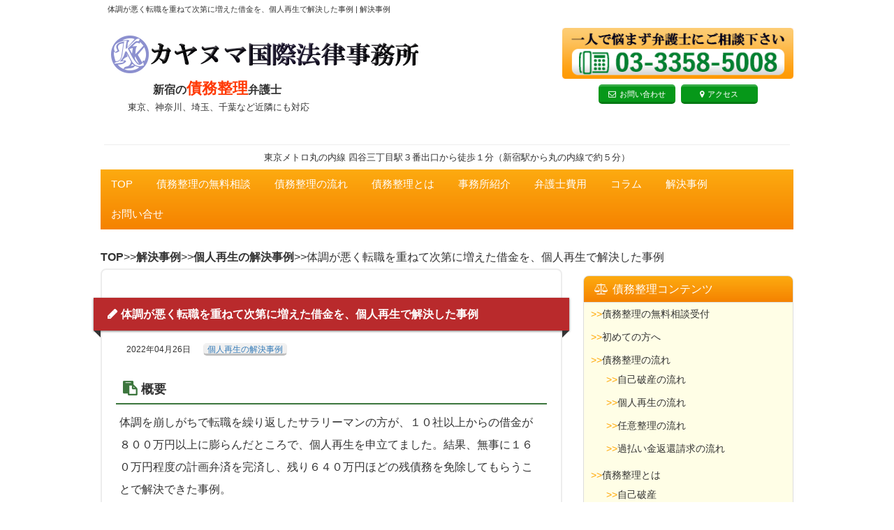

--- FILE ---
content_type: text/html; charset=UTF-8
request_url: https://shinjuku-saimuseiri.com/jirei/kojinsaisei-024/
body_size: 12504
content:
<!DOCTYPE html>
<!--[if IE 7]>
<html class="ie ie7" lang="ja">
<![endif]-->
<!--[if IE 8]>
<html class="ie ie8" lang="ja">
<![endif]-->
<!--[if !(IE 7) | !(IE 8)  ]><!-->
<html lang="ja">
<!--<![endif]-->
<head>
<meta property="og:image" content="https://shinjuku-saimuseiri.com/wp-content/uploads/2021/10/key-visual20211021.jpg" />

<meta charset="UTF-8" />
<meta name="viewport" content="width=device-width" />
<link rel="profile" href="http://gmpg.org/xfn/11" />
<link rel="pingback" href="https://shinjuku-saimuseiri.com/xmlrpc.php" />
<!--[if lt IE 9]>
<script src="https://shinjuku-saimuseiri.com/wp-content/themes/effatatheme-lawoffice2016/js/html5.js" type="text/javascript"></script>
<![endif]-->
<meta name="format-detection" content="telephone=no">
<title>体調が悪く転職を重ねて次第に増えた借金を、個人再生で解決した事例 | カヤヌマ国際法律事務所</title>
<!-- GTM4Wordpress_plugin -->
<!-- Google Tag Manager -->
<script>(function(w,d,s,l,i){w[l]=w[l]||[];w[l].push({'gtm.start':
new Date().getTime(),event:'gtm.js'});var f=d.getElementsByTagName(s)[0],
j=d.createElement(s),dl=l!='dataLayer'?'&l='+l:'';j.async=true;j.src=
'https://www.googletagmanager.com/gtm.js?id='+i+dl;f.parentNode.insertBefore(j,f);
})(window,document,'script','dataLayer','GTM-5664VJ8');</script>
<!-- End Google Tag Manager -->
<!-- All in One SEO Pack 2.3.10.2 by Michael Torbert of Semper Fi Web Design[781,840] -->
<meta name="description"  content="体調を崩しがちで転職を繰り返したサラリーマンの方が、１０社以上からの借金が８００万円以上に膨らんだところで、個人再生を申立てました。結果、無事に１６０万円程度の計画弁済を完済し、残り６４０万円ほどの残債務を免除してもらうことで解決できた事例。" />

<link rel="canonical" href="https://shinjuku-saimuseiri.com/jirei/kojinsaisei-024/" />
<!-- /all in one seo pack -->
<link rel='dns-prefetch' href='//cdnjs.cloudflare.com' />
<link rel='dns-prefetch' href='//maxcdn.bootstrapcdn.com' />
<link rel='dns-prefetch' href='//s.w.org' />
<link rel="alternate" type="application/rss+xml" title="カヤヌマ国際法律事務所 &raquo; フィード" href="https://shinjuku-saimuseiri.com/feed/" />
<link rel="alternate" type="application/rss+xml" title="カヤヌマ国際法律事務所 &raquo; コメントフィード" href="https://shinjuku-saimuseiri.com/comments/feed/" />
		<script type="text/javascript">
			window._wpemojiSettings = {"baseUrl":"https:\/\/s.w.org\/images\/core\/emoji\/2\/72x72\/","ext":".png","svgUrl":"https:\/\/s.w.org\/images\/core\/emoji\/2\/svg\/","svgExt":".svg","source":{"concatemoji":"https:\/\/shinjuku-saimuseiri.com\/wp-includes\/js\/wp-emoji-release.min.js?ver=f3aff278311ff5a10b5fd3f6be924e29"}};
			!function(e,o,t){var a,n,r;function i(e){var t=o.createElement("script");t.src=e,t.type="text/javascript",o.getElementsByTagName("head")[0].appendChild(t)}for(r=Array("simple","flag","unicode8","diversity","unicode9"),t.supports={everything:!0,everythingExceptFlag:!0},n=0;n<r.length;n++)t.supports[r[n]]=function(e){var t,a,n=o.createElement("canvas"),r=n.getContext&&n.getContext("2d"),i=String.fromCharCode;if(!r||!r.fillText)return!1;switch(r.textBaseline="top",r.font="600 32px Arial",e){case"flag":return(r.fillText(i(55356,56806,55356,56826),0,0),n.toDataURL().length<3e3)?!1:(r.clearRect(0,0,n.width,n.height),r.fillText(i(55356,57331,65039,8205,55356,57096),0,0),a=n.toDataURL(),r.clearRect(0,0,n.width,n.height),r.fillText(i(55356,57331,55356,57096),0,0),a!==n.toDataURL());case"diversity":return r.fillText(i(55356,57221),0,0),a=(t=r.getImageData(16,16,1,1).data)[0]+","+t[1]+","+t[2]+","+t[3],r.fillText(i(55356,57221,55356,57343),0,0),a!=(t=r.getImageData(16,16,1,1).data)[0]+","+t[1]+","+t[2]+","+t[3];case"simple":return r.fillText(i(55357,56835),0,0),0!==r.getImageData(16,16,1,1).data[0];case"unicode8":return r.fillText(i(55356,57135),0,0),0!==r.getImageData(16,16,1,1).data[0];case"unicode9":return r.fillText(i(55358,56631),0,0),0!==r.getImageData(16,16,1,1).data[0]}return!1}(r[n]),t.supports.everything=t.supports.everything&&t.supports[r[n]],"flag"!==r[n]&&(t.supports.everythingExceptFlag=t.supports.everythingExceptFlag&&t.supports[r[n]]);t.supports.everythingExceptFlag=t.supports.everythingExceptFlag&&!t.supports.flag,t.DOMReady=!1,t.readyCallback=function(){t.DOMReady=!0},t.supports.everything||(a=function(){t.readyCallback()},o.addEventListener?(o.addEventListener("DOMContentLoaded",a,!1),e.addEventListener("load",a,!1)):(e.attachEvent("onload",a),o.attachEvent("onreadystatechange",function(){"complete"===o.readyState&&t.readyCallback()})),(a=t.source||{}).concatemoji?i(a.concatemoji):a.wpemoji&&a.twemoji&&(i(a.twemoji),i(a.wpemoji)))}(window,document,window._wpemojiSettings);
		</script>
		<style type="text/css">
img.wp-smiley,
img.emoji {
	display: inline !important;
	border: none !important;
	box-shadow: none !important;
	height: 1em !important;
	width: 1em !important;
	margin: 0 .07em !important;
	vertical-align: -0.1em !important;
	background: none !important;
	padding: 0 !important;
}
</style>
<link rel='stylesheet' id='contact-form-7-css'  href='https://shinjuku-saimuseiri.com/wp-content/plugins/contact-form-7/includes/css/styles.css?ver=4.5.1' type='text/css' media='all' />
<link rel='stylesheet' id='font-awesome-css'  href='//cdnjs.cloudflare.com/ajax/libs/font-awesome/4.3.0/css/font-awesome.min.css?ver=f3aff278311ff5a10b5fd3f6be924e29' type='text/css' media='all' />
<link rel='stylesheet' id='wp-to-top-css'  href='https://shinjuku-saimuseiri.com/wp-content/plugins/wp-to-top/css/wp-to-top.css?ver=f3aff278311ff5a10b5fd3f6be924e29' type='text/css' media='all' />
<style id='wp-to-top-inline-css' type='text/css'>
.wp-to-top {
		background: #000;
		color: #fff; right: 10px; 
		font-size: 30px; 
		line-height: 30px; 
		}.wp-to-top:hover {
		color: #fff; 
		}
</style>
<link rel='stylesheet' id='effata-reset-style-css'  href='https://shinjuku-saimuseiri.com/wp-content/themes/effatatheme-lawoffice2016/style-reset.css?ver=f3aff278311ff5a10b5fd3f6be924e29' type='text/css' media='all' />
<link rel='stylesheet' id='bootstrap-style-css'  href='https://maxcdn.bootstrapcdn.com/bootstrap/3.3.7/css/bootstrap.min.css?ver=3.3.7' type='text/css' media='all' />
<link rel='stylesheet' id='parent-style-css'  href='https://shinjuku-saimuseiri.com/wp-content/themes/effatatheme-lawoffice2016/style-blue.css?ver=f3aff278311ff5a10b5fd3f6be924e29' type='text/css' media='all' />
<link rel='stylesheet' id='effata-style-css'  href='https://shinjuku-saimuseiri.com/wp-content/themes/tky01-kayadc-theme/style.css?ver=f3aff278311ff5a10b5fd3f6be924e29' type='text/css' media='all' />
<!--[if lt IE 9]>
<link rel='stylesheet' id='ie-style-css'  href='https://shinjuku-saimuseiri.com/wp-content/themes/effatatheme-lawoffice2016/ie/ie.css?ver=f3aff278311ff5a10b5fd3f6be924e29' type='text/css' media='all' />
<![endif]-->
<link rel='stylesheet' id='jirei-style-css'  href='https://shinjuku-saimuseiri.com/wp-content/themes/effatatheme-lawoffice2016/style-jirei.css?ver=f3aff278311ff5a10b5fd3f6be924e29' type='text/css' media='all' />
<link rel='stylesheet' id='fontawesome-style-css'  href='https://maxcdn.bootstrapcdn.com/font-awesome/4.6.3/css/font-awesome.min.css?ver=4.6.3' type='text/css' media='all' />
<script type='text/javascript' src='https://shinjuku-saimuseiri.com/wp-includes/js/jquery/jquery.js?ver=1.12.4'></script>
<script type='text/javascript' src='https://shinjuku-saimuseiri.com/wp-includes/js/jquery/jquery-migrate.min.js?ver=1.4.1'></script>
<script type='text/javascript' src='https://shinjuku-saimuseiri.com/wp-content/themes/tky01-kayadc-theme/js/home.js?ver=f3aff278311ff5a10b5fd3f6be924e29'></script>
<script type='text/javascript' src='https://shinjuku-saimuseiri.com/wp-content/themes/effatatheme-lawoffice2016/js/tableofcontents.js?ver=f3aff278311ff5a10b5fd3f6be924e29'></script>
<script type='text/javascript' src='https://shinjuku-saimuseiri.com/wp-content/themes/effatatheme-lawoffice2016/js/fixlayer.js?ver=f3aff278311ff5a10b5fd3f6be924e29'></script>
<script type='text/javascript' src='https://shinjuku-saimuseiri.com/wp-content/themes/effatatheme-lawoffice2016/js/breadcrumb.js?ver=f3aff278311ff5a10b5fd3f6be924e29'></script>
<link rel='https://api.w.org/' href='https://shinjuku-saimuseiri.com/wp-json/' />
<link rel="EditURI" type="application/rsd+xml" title="RSD" href="https://shinjuku-saimuseiri.com/xmlrpc.php?rsd" />
<link rel="wlwmanifest" type="application/wlwmanifest+xml" href="https://shinjuku-saimuseiri.com/wp-includes/wlwmanifest.xml" /> 
<link rel='prev' title='住宅ローンの債務を病気のため支払えなくなり、破産で解決した事例' href='https://shinjuku-saimuseiri.com/jirei/jikohasan-023/' />
<link rel='next' title='得意先の倒産で売掛金を回収できず代表者も会社も破産で解決した事例' href='https://shinjuku-saimuseiri.com/jirei/hasan-025/' />

<link rel='shortlink' href='https://shinjuku-saimuseiri.com/?p=1122' />
<link rel="alternate" type="application/json+oembed" href="https://shinjuku-saimuseiri.com/wp-json/oembed/1.0/embed?url=https%3A%2F%2Fshinjuku-saimuseiri.com%2Fjirei%2Fkojinsaisei-024%2F" />
<link rel="alternate" type="text/xml+oembed" href="https://shinjuku-saimuseiri.com/wp-json/oembed/1.0/embed?url=https%3A%2F%2Fshinjuku-saimuseiri.com%2Fjirei%2Fkojinsaisei-024%2F&#038;format=xml" />
<!-- Markup (JSON-LD) structured in schema.org ver.4.8.0 START -->
<script type="application/ld+json">
{
    "@context": "http://schema.org",
    "@type": "LegalService",
    "name": "カヤヌマ国際法律事務所",
    "image": "https://shinjuku-saimuseiri.com/kayanuma-kokusai-logo/",
    "url": "https://shinjuku-saimuseiri.com/",
    "telephone": "+813-3358-5008",
    "address": {
        "@type": "PostalAddress",
        "streetAddress": "左門町2-5 ミクニ四谷ビル6F",
        "addressLocality": "新宿区",
        "postalCode": "160-0017",
        "addressCountry": "JP",
        "addressRegion": "東京都"
    },
    "openingHours": [
        "Mo-Fr 09:30-17:00"
    ],
    "priceRange": "¥¥¥¥"
}
</script>
<script type="application/ld+json">
{
    "@context": "http://schema.org",
    "@type": "WebSite",
    "name": "カヤヌマ国際法律事務所",
    "alternateName": "カヤヌマ国際法律事務所",
    "url": "https://shinjuku-saimuseiri.com/"
}
</script>
<!-- Markup (JSON-LD) structured in schema.org END -->
<link rel="icon" href="https://shinjuku-saimuseiri.com/wp-content/uploads/2016/05/cropped-kayanuma-kokusai-logo-32x32.png" sizes="32x32" />
<link rel="icon" href="https://shinjuku-saimuseiri.com/wp-content/uploads/2016/05/cropped-kayanuma-kokusai-logo-192x192.png" sizes="192x192" />
<link rel="apple-touch-icon-precomposed" href="https://shinjuku-saimuseiri.com/wp-content/uploads/2016/05/cropped-kayanuma-kokusai-logo-180x180.png" />
<meta name="msapplication-TileImage" content="https://shinjuku-saimuseiri.com/wp-content/uploads/2016/05/cropped-kayanuma-kokusai-logo-270x270.png" />

<!--[if lt IE 9]>
  <script src="https://cdnjs.cloudflare.com/ajax/libs/respond.js/1.4.2/respond.min.js"></script>
<![endif]-->
</head>

<body class="single single-jirei postid-1122">
<!-- GTM4Wordpress_plugin_NOSCRIPT -->
<!-- Google Tag Manager (noscript) -->
<noscript><iframe src="https://www.googletagmanager.com/ns.html?id=GTM-5664VJ8"
height="0" width="0" style="display:none;visibility:hidden"></iframe></noscript>
<!-- End Google Tag Manager (noscript) --><div id="page" class="hfeed site">
		

	<header id="masthead" class="site-header container-fluid clear">
		<div id="ef_first_text_container" class="row-fluid clear">
							<h1>体調が悪く転職を重ねて次第に増えた借金を、個人再生で解決した事例 | 解決事例</h1>
					</div>

		<div class="header-logo-row row-fluid clear">
			<div class="main-office-logo col-sm-6">
			
				<div class="logo-block row-fluid clear">
					<p class="sitetitle">												<a href="https://shinjuku-saimuseiri.com/" title="カヤヌマ国際法律事務所 | 東京都新宿区の債務整理弁護士" rel="home">
							<img src="https://shinjuku-saimuseiri.com/wp-content/uploads/2016/05/kayanuma-kokusai-titlelogo-serif.png"  width="440" height="55" alt="新宿の債務整理弁護士｜カヤヌマ国際法律事務所">
						</a>
					</p>
						<p class="ef-logo-discription"><b>新宿の<span class="pick_up_word">債務整理</span>弁護士</b><br /><div style="margin-top:-8px;padding-left:24px;line-height:1.5"><span style="font-size:80%">東京、神奈川、埼玉、千葉など近隣にも対応</span></div></p>				</div>

			</div>
				
			
						<div class="ef-contact-logo col-sm-4 col-sm-offset-2">
											<div class="logo-block">
														<img src="https://shinjuku-saimuseiri.com/wp-content/uploads/2016/06/otoiawase_header_banner02.png" width="360" height="80"  alt="お問い合わせ | カヤヌマ国際法律事務所 | 東京都新宿区の債務整理弁護士">
						</div>
										<div class="contact-btn-block">
						<a href="https://shinjuku-saimuseiri.com/contact/" class="ef-fa ef-fa-contact ef-button-a gtm-common-contact-tap-header">お問い合わせ</a>
						<a href="https://shinjuku-saimuseiri.com/access/" class="ef-fa ef-fa-access ef-button-a">アクセス</a>
					</div>
										<div class="contact-tel visible-xs col-xs-12">
						<a href="tel:03-3358-5008" class="xs-tel-buttom gtm-smartphone-phone-number-tap-header">電話をかける</a>
					</div><!-- end .head01-tel -->
				</div>
		
		</div>

		<div class="header-accsess-row row-fluid clear">
			<div class="ef-access-prmary col-xs-12">
				<hr>
				<div class="ef-access-prmary-text"><p>東京メトロ丸の内線 四谷三丁目駅３番出口から徒歩１分（新宿駅から丸の内線で約５分）</p></div>
			</div>
		</div>

		<div class="header-nav-row row-fluid clear">
			<nav id="site-navigation" class="effata-nav" >
				<ul id="menu" class=""><li id="menu-item-101" class="menu-item menu-item-type-custom menu-item-object-custom menu-item-101"><a class='gnav' href="/">TOP</a></li>
<li id="menu-item-302" class="menu-item menu-item-type-post_type menu-item-object-contents menu-item-has-children menu-item-302"><a class='gnav' href="https://shinjuku-saimuseiri.com/contents/muryo-saimuseiri-soudan/">債務整理の無料相談</a>
<ul class="sub-menu">
	<li id="menu-item-299" class="menu-item menu-item-type-post_type menu-item-object-contents menu-item-299"><a class='gnav' href="https://shinjuku-saimuseiri.com/contents/first-visitor/">初めての方へ</a></li>
</ul>
</li>
<li id="menu-item-303" class="menu-item menu-item-type-post_type menu-item-object-contents menu-item-has-children menu-item-303"><a class='gnav' href="https://shinjuku-saimuseiri.com/contents/soudan-nagare/">債務整理の流れ</a>
<ul class="sub-menu">
	<li id="menu-item-628" class="menu-item menu-item-type-post_type menu-item-object-contents menu-item-628"><a class='gnav' href="https://shinjuku-saimuseiri.com/contents/jikohasan-nagare/">自己破産の流れ</a></li>
	<li id="menu-item-629" class="menu-item menu-item-type-post_type menu-item-object-contents menu-item-629"><a class='gnav' href="https://shinjuku-saimuseiri.com/contents/kojinsaisei-nagare/">個人再生の流れ</a></li>
	<li id="menu-item-631" class="menu-item menu-item-type-post_type menu-item-object-contents menu-item-631"><a class='gnav' href="https://shinjuku-saimuseiri.com/contents/niniseiri-nagare/">任意整理の流れ</a></li>
	<li id="menu-item-630" class="menu-item menu-item-type-post_type menu-item-object-contents menu-item-630"><a class='gnav' href="https://shinjuku-saimuseiri.com/contents/kabaraikin-nagare/">過払い金返還請求の流れ</a></li>
</ul>
</li>
<li id="menu-item-298" class="menu-item menu-item-type-post_type menu-item-object-contents menu-item-has-children menu-item-298"><a class='gnav' href="https://shinjuku-saimuseiri.com/contents/saimuseiritoha/">債務整理とは</a>
<ul class="sub-menu">
	<li id="menu-item-304" class="menu-item menu-item-type-post_type menu-item-object-contents menu-item-304"><a class='gnav' href="https://shinjuku-saimuseiri.com/contents/jikohasan/">自己破産</a></li>
	<li id="menu-item-297" class="menu-item menu-item-type-post_type menu-item-object-contents menu-item-297"><a class='gnav' href="https://shinjuku-saimuseiri.com/contents/kojinsaisei/">個人再生</a></li>
	<li id="menu-item-295" class="menu-item menu-item-type-post_type menu-item-object-contents menu-item-295"><a class='gnav' href="https://shinjuku-saimuseiri.com/contents/niniseiri/">任意整理</a></li>
	<li id="menu-item-296" class="menu-item menu-item-type-post_type menu-item-object-contents menu-item-296"><a class='gnav' href="https://shinjuku-saimuseiri.com/contents/kaisya-seiri/">会社の債務整理</a></li>
	<li id="menu-item-305" class="menu-item menu-item-type-post_type menu-item-object-contents menu-item-305"><a class='gnav' href="https://shinjuku-saimuseiri.com/contents/henkanseikyu/">過払い金返還請求</a></li>
	<li id="menu-item-301" class="menu-item menu-item-type-post_type menu-item-object-contents menu-item-301"><a class='gnav' href="https://shinjuku-saimuseiri.com/contents/taino-tokusoku/">滞納・督促について</a></li>
</ul>
</li>
<li id="menu-item-23" class="menu-item menu-item-type-post_type menu-item-object-office menu-item-has-children menu-item-23"><a class='gnav' href="https://shinjuku-saimuseiri.com/office/kayanuma-kokusai/">事務所紹介</a>
<ul class="sub-menu">
	<li id="menu-item-195" class="menu-item menu-item-type-post_type menu-item-object-lawyer menu-item-195"><a class='gnav' href="https://shinjuku-saimuseiri.com/lawyer/kayanuma/">弁護士紹介</a></li>
</ul>
</li>
<li id="menu-item-244" class="menu-item menu-item-type-post_type menu-item-object-page menu-item-has-children menu-item-244"><a class='gnav' href="https://shinjuku-saimuseiri.com/legal-fee/">弁護士費用</a>
<ul class="sub-menu">
	<li id="menu-item-440" class="menu-item menu-item-type-custom menu-item-object-custom menu-item-440"><a class='gnav' href="/legal-fee#toc_1">支払い方法について</a></li>
	<li id="menu-item-441" class="menu-item menu-item-type-custom menu-item-object-custom menu-item-441"><a class='gnav' href="/legal-fee#niniseiri">任意整理</a></li>
	<li id="menu-item-1553" class="menu-item menu-item-type-custom menu-item-object-custom menu-item-1553"><a class='gnav' href="/legal-fee#jikou">時効援用</a></li>
	<li id="menu-item-442" class="menu-item menu-item-type-custom menu-item-object-custom menu-item-442"><a class='gnav' href="/legal-fee#kojinsaisei">個人再生</a></li>
	<li id="menu-item-443" class="menu-item menu-item-type-custom menu-item-object-custom menu-item-443"><a class='gnav' href="/legal-fee#jikohasan">自己破産</a></li>
	<li id="menu-item-1950" class="menu-item menu-item-type-custom menu-item-object-custom menu-item-1950"><a class='gnav' href="/legal-fee#kojin-jigyounushi">個人事業主の破産</a></li>
	<li id="menu-item-445" class="menu-item menu-item-type-custom menu-item-object-custom menu-item-445"><a class='gnav' href="/legal-fee#kaisha">会社破産</a></li>
	<li id="menu-item-444" class="menu-item menu-item-type-custom menu-item-object-custom menu-item-444"><a class='gnav' href="/legal-fee#kabaraikin">過払い金返還</a></li>
</ul>
</li>
<li id="menu-item-1746" class="menu-item menu-item-type-custom menu-item-object-custom menu-item-has-children menu-item-1746"><a class='gnav' href="/column/">コラム</a>
<ul class="sub-menu">
	<li id="menu-item-1751" class="menu-item menu-item-type-taxonomy menu-item-object-category menu-item-1751"><a class='gnav' href="https://shinjuku-saimuseiri.com/column/intro-saimuseiri/">債務整理入門</a></li>
	<li id="menu-item-1753" class="menu-item menu-item-type-taxonomy menu-item-object-category menu-item-1753"><a class='gnav' href="https://shinjuku-saimuseiri.com/column/jikohasan/">自己破産</a></li>
	<li id="menu-item-1750" class="menu-item menu-item-type-taxonomy menu-item-object-category menu-item-1750"><a class='gnav' href="https://shinjuku-saimuseiri.com/column/kojinsaisei/">個人再生</a></li>
	<li id="menu-item-1748" class="menu-item menu-item-type-taxonomy menu-item-object-category menu-item-1748"><a class='gnav' href="https://shinjuku-saimuseiri.com/column/niniseiri/">任意整理</a></li>
	<li id="menu-item-1755" class="menu-item menu-item-type-taxonomy menu-item-object-category menu-item-1755"><a class='gnav' href="https://shinjuku-saimuseiri.com/column/kabaraikin/">過払い金返還請求</a></li>
	<li id="menu-item-1749" class="menu-item menu-item-type-taxonomy menu-item-object-category menu-item-1749"><a class='gnav' href="https://shinjuku-saimuseiri.com/column/kaisha-seiri/">会社の債務整理</a></li>
	<li id="menu-item-1752" class="menu-item menu-item-type-taxonomy menu-item-object-category menu-item-1752"><a class='gnav' href="https://shinjuku-saimuseiri.com/column/tainou-tokusoku/">滞納・督促</a></li>
	<li id="menu-item-1754" class="menu-item menu-item-type-taxonomy menu-item-object-category menu-item-1754"><a class='gnav' href="https://shinjuku-saimuseiri.com/column/rentai-hoshounin/">連帯保証人</a></li>
	<li id="menu-item-1747" class="menu-item menu-item-type-taxonomy menu-item-object-category menu-item-1747"><a class='gnav' href="https://shinjuku-saimuseiri.com/column/black-list/">ブラックリスト</a></li>
</ul>
</li>
<li id="menu-item-1084" class="gmenu-jirei-pc menu-item menu-item-type-post_type_archive menu-item-object-jirei menu-item-has-children menu-item-1084"><a class='gnav' href="https://shinjuku-saimuseiri.com/jirei/">解決事例</a>
<ul class="sub-menu">
	<li id="menu-item-1570" class="gmenu-jirei-pc menu-item menu-item-type-taxonomy menu-item-object-type menu-item-1570"><a class='gnav' href="https://shinjuku-saimuseiri.com/jirei/type/jikohasan/">自己破産の解決事例</a></li>
	<li id="menu-item-1569" class="gmenu-jirei-pc menu-item menu-item-type-taxonomy menu-item-object-type current-jirei-ancestor current-menu-parent current-jirei-parent menu-item-1569"><a class='gnav' href="https://shinjuku-saimuseiri.com/jirei/type/kojinsaisei/">個人再生の解決事例</a></li>
	<li id="menu-item-1571" class="gmenu-jirei-pc menu-item menu-item-type-taxonomy menu-item-object-type menu-item-1571"><a class='gnav' href="https://shinjuku-saimuseiri.com/jirei/type/niniseiri/">任意整理の解決事例</a></li>
	<li id="menu-item-1572" class="gmenu-jirei-pc menu-item menu-item-type-taxonomy menu-item-object-type menu-item-1572"><a class='gnav' href="https://shinjuku-saimuseiri.com/jirei/type/hasan/">会社破産の解決事例</a></li>
</ul>
</li>
<li id="menu-item-19" class="gmenu-pc menu-item menu-item-type-post_type menu-item-object-page menu-item-19"><a class='gnav' href="https://shinjuku-saimuseiri.com/contact/">お問い合せ</a></li>
</ul>			</nav><!-- #site-navigation -->
		</div>
		<nav id="site-navigation-xs" class="effata-nav-xs hidden-sm hidden-md hidden-lg container-fluid" >
			<ul id="xs_menu" class="xs_menu row"><li id="menu-item-76" class="col-xs-3 menu-item menu-item-type-custom menu-item-object-custom menu-item-76"><a class='gnav' href="/">TOP</a></li>
<li id="menu-item-1516" class="col-xs-3 menu-item menu-item-type-post_type menu-item-object-contents menu-item-1516"><a class='gnav' href="https://shinjuku-saimuseiri.com/contents/muryo-saimuseiri-soudan/">無料相談</a></li>
<li id="menu-item-128" class="col-xs-3 menu-item menu-item-type-post_type menu-item-object-office menu-item-128"><a class='gnav' href="https://shinjuku-saimuseiri.com/office/kayanuma-kokusai/">事務所紹介</a></li>
<li id="menu-item-1237" class="col-xs-3 gmenu-jirei-sp menu-item menu-item-type-post_type_archive menu-item-object-jirei menu-item-1237"><a class='gnav' href="https://shinjuku-saimuseiri.com/jirei/">解決事例</a></li>
<li id="menu-item-245" class="col-xs-3 menu-item menu-item-type-post_type menu-item-object-page menu-item-245"><a class='gnav' href="https://shinjuku-saimuseiri.com/legal-fee/">弁護士費用</a></li>
<li id="menu-item-129" class="col-xs-3 menu-item menu-item-type-custom menu-item-object-custom menu-item-129"><a class='gnav' href="/access">アクセス</a></li>
<li id="menu-item-75" class="col-xs-3 gmenu-sp menu-item menu-item-type-post_type menu-item-object-page menu-item-75"><a class='gnav' href="https://shinjuku-saimuseiri.com/contact/">メール</a></li>
<li id="menu-item-1298" class="col-xs-3 gmenu-sp-tell menu-item menu-item-type-custom menu-item-object-custom menu-item-1298"><a class='gnav' href="tel:03-3358-5008">電話</a></li>
</ul>		</nav><!-- #xs-menu -->


	</header><!-- #masthead -->

	<div id="main" class="wrapper container-fluid">
	<div id="breadcrumb" class="row-fluid clear"><ul><li class="breadcrumb-list-top" ><a href="https://shinjuku-saimuseiri.com" >TOP</a></li><li class="breadcrumb-list-item"><a href="https://shinjuku-saimuseiri.com/jirei/">解決事例</a></li><li class="breadcrumb-list-item" ><a href="https://shinjuku-saimuseiri.com/jirei/type/kojinsaisei/">個人再生の解決事例</a></li><li class="breadcrumb-list-item" >体調が悪く転職を重ねて次第に増えた借金を、個人再生で解決した事例</li></ul></div>	<div class="row-fluid clear"><!-- main-contents -->
	<div id="primary" class="site-content site-content-jirei col-sm-8 col-xs-12">
		<div id="content" role="main">
		
			<article id="single-content" class="ef-page-content">
									<h1  class="ef-noneimg-h1" ><span class="ef-fa ef-fa-icon">体調が悪く転職を重ねて次第に増えた借金を、個人再生で解決した事例</span></h1>
								<div class="ef-single-article">
					<div class="tag-area">
						<span class="release-date"><time datetime="2022-04-26">2022年04月26日</time></span>
						<span class="cat-link">
															<div class="tag-area">
												<span class="cat-link">
												<a href="https://shinjuku-saimuseiri.com/jirei/type/kojinsaisei/">個人再生の解決事例</a>												</span>
						</div>
													</span>
					</div>
					<div class="ef-single-content">
													<section>
								<h2>概要</h2>
								<p>体調を崩しがちで転職を繰り返したサラリーマンの方が、１０社以上からの借金が８００万円以上に膨らんだところで、個人再生を申立てました。結果、無事に１６０万円程度の計画弁済を完済し、残り６４０万円ほどの残債務を免除してもらうことで解決できた事例。</p>
							</section>
																			<section>
								<h2>相談者</h2>
								<div>Ｂさん、４０代男性、給与所得者。</div>
							</section>
																			<section>
								<h2>相談前</h2>
								<div><p>Ｂさんは、一般企業に勤めているサラリーマンです。Ｂさんには、ある持病があり、体力が続かずに体調を崩しがちで転職を繰り返しました。再就職まで１ヶ月から数ヶ月間、収入のない時期が２年から３年に一度程度あったので、生活費のための借入が次第に増えてしまいました。</p>
<p>Ｂさんは仕事が見つかると、年収が６００万円ほどはありましたので、ある程度の借金はできたのですが、それでも次第に返済のための借入が増えてしまい、１０社以上からの借金が８００万円以上に膨らんで毎月の支払が２０万円以上になったところで、債務整理のために当事務所を訪れました。</p>
</div>
							</section>
																			<section>
								<h2>相談後</h2>
								<div><p>Ｂさんは年収がある程度見込める方でしたので、何とか体調を維持して、収入を安定させるという決意を持っていただき、個人再生で債務整理することにしました。</p>
<p>Ｂさんの計画弁済額は債務額が基準の最低弁済額１６０万円程度でしたので、これを３６回払い、毎月約４万５０００円ずつ支払うことで、裁判所に再生計画案を認可してもらうことができました。</p>
<p>Ｂさんは予定どおり、３年間で計画弁済を全うすることができて、残債６４０万円ほどについて債務免除を得ることができました。</p>
</div>
							</section>
																			<section>
								<h2>弁護士からのコメント</h2>
								<div><p>個人再生の大きなメリットは、債務額を大幅に減額できるところにあります。</p>
<p>Ｂさんのように債務額が８００万円を超えると任意整理では原則として３年間で３６回払いとなるので、将来利息がカットされたとしても毎月２２万円以上の支払原資が必要となります。この金額を３年間、毎月用立てることは通常相当困難だと思われます。</p>
<p>これに対して、個人再生を利用すると、Ｂさんのように債務額が８００万円（説明の便宜上この金額にします）の場合には債務額を基準にした最低弁済額が１６０万円となりますので、これを超える資産（清算価値）がないときは、計画弁済額は１６０万円で済みます。これを原則３年間（合計３６回の分割）で支払えばよいので、毎月の支払額は約４万５０００円に抑えることができます。</p>
<p>計画弁済を完遂できたら、残りの６４０万円の債務は免除されますので、申立費用（弁護士費用等）をある程度負担しても、個人再生申立のメリットは大きいと言えるのではないでしょうか。</p>
<p>一般的には、定期的収入のある方で２００万円以上の債務がある場合には、個人再生の利用についてご検討をお勧めします。</p>
<p>個人再生を始めとした債務整理のご相談は、経験豊富なカヤヌマ国際法律事務所の弁護士に是非一度ご相談ください。</p>
<p>ご相談は<a href="/contact/" class="gtm-common-contact-tap-shortcode" >メールフォーム</a>よりご予約可能です。</p>
</div>
							</section>
											</div>
				</div>
			</article>

						<section id="relation_page_link">
				<div class="ef-fa rel-title"><span style="color:#E30000">個人再生</span>についてもっと詳しく</div>
				<div class="rel-page-area">
					<ul>
													<li>
								<a href="https://shinjuku-saimuseiri.com/contents/kojinsaisei/">個人再生</a>
							</li>
													<li>
								<a href="https://shinjuku-saimuseiri.com/column/kojinsaisei/saiteibensaigaku/">個人再生で借金はいくら減額されるのか。返済すべき最低弁済額とは？</a>
							</li>
													<li>
								<a href="https://shinjuku-saimuseiri.com/jirei/kojinsaisei-013/">子供の養育費でカードローンなどが増え、個人再生で解決した事例</a>
							</li>
													<li>
								<a href="https://shinjuku-saimuseiri.com/jirei/kojinsaisei-028/">個人再生で約250万円を計画弁済し残債務750万円が免除された事例</a>
							</li>
													<li>
								<a href="https://shinjuku-saimuseiri.com/jirei/kojinsaisei-026/">夫の収入が不安定で、妻の増えた借金を個人再生で解決した事例</a>
							</li>
											</ul>
				</div>
			</section>
			
		
		
						<aside id="contact_banner_main">
					<div class="contact-banner-main">
												<a href="https://shinjuku-saimuseiri.com/contact/" title="お問い合わせはこちらから" rel="contact" class="gtm-common-contact-tap-main">
							<img src="https://shinjuku-saimuseiri.com/wp-content/uploads/2016/06/otoiawase_banner05.png" width="680" height="300"  alt="お問い合わせ | カヤヌマ国際法律事務所 | 東京都新宿区の債務整理弁護士">
						</a>
					</div>
				</aside>
		

		</div><!-- #content -->
	</div><!-- #primary -->


	<div id="sidebarmain" class="sidebar-area col-sm-4 col-xs-12 clear">
			<div id="secondary" class="widget-area" role="complementary">
			<aside id="nav_menu-3" class="widget widget_nav_menu"><h2 class="ef-fa widget-title">債務整理コンテンツ</h2><div class="menu-%e3%82%b5%e3%82%a4%e3%83%89%e3%83%90%e3%83%bc%e3%83%a1%e3%83%8b%e3%83%a5%e3%83%bc-container"><ul id="menu-%e3%82%b5%e3%82%a4%e3%83%89%e3%83%90%e3%83%bc%e3%83%a1%e3%83%8b%e3%83%a5%e3%83%bc" class="menu"><li id="menu-item-312" class="menu-item menu-item-type-post_type menu-item-object-contents menu-item-312"><a class='gnav' href="https://shinjuku-saimuseiri.com/contents/muryo-saimuseiri-soudan/">債務整理の無料相談受付</a></li>
<li id="menu-item-310" class="menu-item menu-item-type-post_type menu-item-object-contents menu-item-310"><a class='gnav' href="https://shinjuku-saimuseiri.com/contents/first-visitor/">初めての方へ</a></li>
<li id="menu-item-313" class="menu-item menu-item-type-post_type menu-item-object-contents menu-item-has-children menu-item-313"><a class='gnav' href="https://shinjuku-saimuseiri.com/contents/soudan-nagare/">債務整理の流れ</a>
<ul class="sub-menu">
	<li id="menu-item-633" class="menu-item menu-item-type-post_type menu-item-object-contents menu-item-633"><a class='gnav' href="https://shinjuku-saimuseiri.com/contents/jikohasan-nagare/">自己破産の流れ</a></li>
	<li id="menu-item-634" class="menu-item menu-item-type-post_type menu-item-object-contents menu-item-634"><a class='gnav' href="https://shinjuku-saimuseiri.com/contents/kojinsaisei-nagare/">個人再生の流れ</a></li>
	<li id="menu-item-636" class="menu-item menu-item-type-post_type menu-item-object-contents menu-item-636"><a class='gnav' href="https://shinjuku-saimuseiri.com/contents/niniseiri-nagare/">任意整理の流れ</a></li>
	<li id="menu-item-635" class="menu-item menu-item-type-post_type menu-item-object-contents menu-item-635"><a class='gnav' href="https://shinjuku-saimuseiri.com/contents/kabaraikin-nagare/">過払い金返還請求の流れ</a></li>
</ul>
</li>
<li id="menu-item-309" class="menu-item menu-item-type-post_type menu-item-object-contents menu-item-has-children menu-item-309"><a class='gnav' href="https://shinjuku-saimuseiri.com/contents/saimuseiritoha/">債務整理とは</a>
<ul class="sub-menu">
	<li id="menu-item-314" class="menu-item menu-item-type-post_type menu-item-object-contents menu-item-has-children menu-item-314"><a class='gnav' href="https://shinjuku-saimuseiri.com/contents/jikohasan/">自己破産</a>
	<ul class="sub-menu">
		<li id="menu-item-903" class="menu-item menu-item-type-post_type menu-item-object-contents menu-item-903"><a class='gnav' href="https://shinjuku-saimuseiri.com/contents/jikohasan-moushitate/">自己破産の申立時に必要なもの</a></li>
	</ul>
</li>
	<li id="menu-item-308" class="menu-item menu-item-type-post_type menu-item-object-contents menu-item-has-children menu-item-308"><a class='gnav' href="https://shinjuku-saimuseiri.com/contents/kojinsaisei/">個人再生</a>
	<ul class="sub-menu">
		<li id="menu-item-491" class="menu-item menu-item-type-post_type menu-item-object-contents menu-item-491"><a class='gnav' href="https://shinjuku-saimuseiri.com/contents/specialprovision-on-homeloanclaims/">個人再生と住宅ローン特則</a></li>
		<li id="menu-item-533" class="menu-item menu-item-type-post_type menu-item-object-contents menu-item-533"><a class='gnav' href="https://shinjuku-saimuseiri.com/contents/foreclosed-home/">住宅を差し押さえられたら？</a></li>
	</ul>
</li>
	<li id="menu-item-306" class="menu-item menu-item-type-post_type menu-item-object-contents menu-item-306"><a class='gnav' href="https://shinjuku-saimuseiri.com/contents/niniseiri/">任意整理</a></li>
	<li id="menu-item-307" class="menu-item menu-item-type-post_type menu-item-object-contents menu-item-307"><a class='gnav' href="https://shinjuku-saimuseiri.com/contents/kaisya-seiri/">会社の債務整理</a></li>
	<li id="menu-item-315" class="menu-item menu-item-type-post_type menu-item-object-contents menu-item-has-children menu-item-315"><a class='gnav' href="https://shinjuku-saimuseiri.com/contents/henkanseikyu/">過払い金返還請求</a>
	<ul class="sub-menu">
		<li id="menu-item-494" class="menu-item menu-item-type-post_type menu-item-object-contents menu-item-494"><a class='gnav' href="https://shinjuku-saimuseiri.com/contents/kabarai-risoku/">過払い金の利息について</a></li>
	</ul>
</li>
	<li id="menu-item-311" class="menu-item menu-item-type-post_type menu-item-object-contents menu-item-has-children menu-item-311"><a class='gnav' href="https://shinjuku-saimuseiri.com/contents/taino-tokusoku/">滞納・督促について</a>
	<ul class="sub-menu">
		<li id="menu-item-560" class="menu-item menu-item-type-post_type menu-item-object-contents menu-item-560"><a class='gnav' href="https://shinjuku-saimuseiri.com/contents/wage-garnishment/">給与差し押さえと解除方法</a></li>
	</ul>
</li>
</ul>
</li>
<li id="menu-item-1085" class="menu-item menu-item-type-taxonomy menu-item-object-category menu-item-1085"><a class='gnav' href="https://shinjuku-saimuseiri.com/column/">債務整理コラム</a></li>
</ul></div></aside><aside id="nav_menu-5" class="widget widget_nav_menu"><h2 class="ef-fa widget-title">解決事例</h2><div class="menu-%e8%a7%a3%e6%b1%ba%e4%ba%8b%e4%be%8b-container"><ul id="menu-%e8%a7%a3%e6%b1%ba%e4%ba%8b%e4%be%8b" class="menu"><li id="menu-item-1566" class="sidebar-link-menu-jirei menu-item menu-item-type-taxonomy menu-item-object-type menu-item-1566"><a class='gnav' href="https://shinjuku-saimuseiri.com/jirei/type/jikohasan/">自己破産の解決事例</a></li>
<li id="menu-item-1565" class="sidebar-link-menu-jirei menu-item menu-item-type-taxonomy menu-item-object-type current-jirei-ancestor current-menu-parent current-jirei-parent menu-item-1565"><a class='gnav' href="https://shinjuku-saimuseiri.com/jirei/type/kojinsaisei/">個人再生の解決事例</a></li>
<li id="menu-item-1567" class="sidebar-link-menu-jirei menu-item menu-item-type-taxonomy menu-item-object-type menu-item-1567"><a class='gnav' href="https://shinjuku-saimuseiri.com/jirei/type/niniseiri/">任意整理の解決事例</a></li>
<li id="menu-item-1568" class="sidebar-link-menu-jirei menu-item menu-item-type-taxonomy menu-item-object-type menu-item-1568"><a class='gnav' href="https://shinjuku-saimuseiri.com/jirei/type/hasan/">会社破産の解決事例</a></li>
</ul></div></aside><aside id="nav_menu-4" class="widget widget_nav_menu"><h2 class="ef-fa widget-title">おすすめ記事</h2><div class="menu-%e3%81%8a%e5%8b%a7%e3%82%81%e8%a8%98%e4%ba%8b-container"><ul id="menu-%e3%81%8a%e5%8b%a7%e3%82%81%e8%a8%98%e4%ba%8b" class="menu"><li id="menu-item-581" class="menu-item menu-item-type-post_type menu-item-object-post menu-item-581"><a class='gnav' href="https://shinjuku-saimuseiri.com/column/jikohasan/jikohasan-merit/">借金解決方法「自己破産」のメリット</a></li>
<li id="menu-item-978" class="menu-item menu-item-type-post_type menu-item-object-post menu-item-978"><a class='gnav' href="https://shinjuku-saimuseiri.com/column/tainou-tokusoku/kyuyo-sashiosae/">給与差押え！個人再生・自己破産で解除</a></li>
<li id="menu-item-578" class="menu-item menu-item-type-post_type menu-item-object-post menu-item-578"><a class='gnav' href="https://shinjuku-saimuseiri.com/column/niniseiri/kazokuni-naisho-niniseiri/">内緒で借金！家族にバレず任意整理解決</a></li>
<li id="menu-item-669" class="menu-item menu-item-type-post_type menu-item-object-post menu-item-669"><a class='gnav' href="https://shinjuku-saimuseiri.com/column/black-list/black-list-saimuseiri-merit/">ブラックリスト（信用情報機関）とは？</a></li>
<li id="menu-item-1208" class="menu-item menu-item-type-post_type menu-item-object-post menu-item-1208"><a class='gnav' href="https://shinjuku-saimuseiri.com/column/kaisha-seiri/4-points/">会社と社長の破産！決断の重要ポイント</a></li>
<li id="menu-item-711" class="menu-item menu-item-type-post_type menu-item-object-post menu-item-711"><a class='gnav' href="https://shinjuku-saimuseiri.com/column/kaisha-seiri/shurui-kaisha-hasan-tetsuduki/">会社の債務整理の種類と会社破産手続き</a></li>
<li id="menu-item-754" class="menu-item menu-item-type-post_type menu-item-object-post menu-item-754"><a class='gnav' href="https://shinjuku-saimuseiri.com/column/kojinsaisei/jitaku-iji-tetsuduki/">個人再生で自宅を維持して借金整理！</a></li>
<li id="menu-item-844" class="menu-item menu-item-type-post_type menu-item-object-post menu-item-844"><a class='gnav' href="https://shinjuku-saimuseiri.com/column/tainou-tokusoku/shougakukin/">奨学金返済の滞納！返済地獄の解決方法</a></li>
<li id="menu-item-1022" class="menu-item menu-item-type-post_type menu-item-object-post menu-item-1022"><a class='gnav' href="https://shinjuku-saimuseiri.com/column/tainou-tokusoku/zeikintainou/">税金滞納は危険大！滞納の結末徹底解説</a></li>
<li id="menu-item-1028" class="menu-item menu-item-type-post_type menu-item-object-post menu-item-1028"><a class='gnav' href="https://shinjuku-saimuseiri.com/column/jikohasan/jikohasan-seikatsuhogo/">自己破産と生活保護、どちらが先か？同時の利用はできるのか？</a></li>
</ul></div></aside>		<aside id="recent-posts-2" class="widget widget_recent_entries">		<h2 class="ef-fa widget-title">最新の記事</h2>		<ul>
					<li>
				<a href="https://shinjuku-saimuseiri.com/column/jikohasan/kojin-jigyounushi/">当事務所の個人事業主の破産費用は33万円～</a>
						</li>
					<li>
				<a href="https://shinjuku-saimuseiri.com/column/intro-saimuseiri/enyou-hiyou/">当事務所の借金の消滅時効援用の費用は3.3万円～</a>
						</li>
					<li>
				<a href="https://shinjuku-saimuseiri.com/column/kojinsaisei/kojinsaisei-hiyou/">当事務所の個人再生の費用は33万円〜</a>
						</li>
					<li>
				<a href="https://shinjuku-saimuseiri.com/column/kaisha-seiri/kyumin-haishi/">休眠会社・事業廃止直前の会社の破産とその費用</a>
						</li>
					<li>
				<a href="https://shinjuku-saimuseiri.com/column/jikohasan/douji-kanzai/">同時廃止・管財事件の違い、振り分けの基準解説（自己破産）</a>
						</li>
				</ul>
		</aside>		<aside id="search-2" class="widget widget_search"><form role="search" method="get" class="searchform" action="https://shinjuku-saimuseiri.com/">
	<label>
		<span class="screen-reader-text">検索:</span>
	</label>
	<input type="search" class="searchfield" placeholder="検索ワード" value=""  name="s" title="検索" />
	<input type="submit" class="searchsubmit" value="検索" />
</form>
</aside>		</div><!-- #secondary -->
	
		<div id="third-area" class="ef-widget-area">
			<aside id="contact_banner_sidebar_upper">
				<div class="third-area-box">
					
						<div class="contact-banner-sidebar">
										<a href="https://shinjuku-saimuseiri.com/contact/" title="お問い合わせはこちらから" rel="contact"  class="gtm-common-contact-tap-sidebar1">
						<img src="https://shinjuku-saimuseiri.com/wp-content/uploads/2016/06/otoiawase_side_banner04.png" width="300" height="167"  alt="お問い合わせ | カヤヌマ国際法律事務所 | 東京都新宿区の債務整理弁護士">
					</a>
				</div>
		
				</div>
			</aside>

										<aside id="office_info_area">
					<div class="third-area-box widget widget-office-area">
						<h2 class="ef-fa widget-title">カヤヌマ国際法律事務所について</h2>
						<div class="office-info">
									<ul>
			<li>〒160-0017<br />
東京都新宿区左門町2-5<br />
ミクニ四谷ビル6F</li>
							<li><span>TEL</span><span>03-3358-5008</span></li>
										<li><span>FAX</span><span>03-3358-5009</span></li>
										<li><span>営業時間</span><span>10:30～17:00（平日）<br />上記以外の時間帯は折り返しお電話します</span></li>
										<li>
					<span>休日</span><span>土曜日、日曜日、祝日</span>
																<p>※平日夜間又は休日の対応も可能です。（要予約）<br />※不在の際は留守番電話に残してください。</p>
									</li>
										<li><span>代表弁護士</span>
					<div class="daihyo-list">
						<ul>
															<li>萱沼　昇(東京弁護士会所属)</li>
													</ul>
					</div>
				</li>
										<li><span>対応エリア</span>
					<div class="support-area-list">
						<ul>
															<li>新宿区をはじめ中野区</li>
															<li>杉並区</li>
															<li>千代田区</li>
															<li>中央区</li>
															<li>港区</li>
															<li>文京区など東京都全域はもちろん</li>
															<li>神奈川県</li>
															<li>千葉県</li>
															<li>埼玉県など。</li>
													</ul>
						<span>※対応エリア以外の方も、ぜひ一度ご相談ください。</span>
					</div>
				</li>
					</ul>
						</div>
		    		</div>
				</aside>

				<aside id="office_link_area" class="hidden-xs">
					<div class="office-link">
							<ul>
						<li><a href="http://www.kaya-law.jp/" target="_blank"  title="公式サイトへ">
				<img src="https://shinjuku-saimuseiri.com/wp-content/uploads/2016/06/kaya-law_banner.png" width="300" height="60" alt="カヤヌマ国際法律事務所" />
				</a></li>
			</ul>
					</div>
				</aside>
				<aside id="office_link_area" class="visible-xs">
					<div class="office-link">
							<ul>
						<li><a href="http://www.kaya-law.jp/" target="_blank"  title="公式サイトへ">
				<img src="https://shinjuku-saimuseiri.com/wp-content/uploads/2016/06/kaya-law_banner.png" width="300" height="60" alt="カヤヌマ国際法律事務所" />
				</a></li>
			</ul>
					</div>
				</aside>
			
			
		 					
		 		
			<div id="fixnav" class="fixnav-box hidden-xs">
									<aside id="office_link_area_fixed">
						<div class="office-link">
								<ul>
			</ul>
						</div>
					</aside>
				
								<aside id="contact_banner_sidebar_fixed">
					<div class="third-area-box">
						
						<div class="contact-banner-sidebar">
										<a href="https://shinjuku-saimuseiri.com/contact/" title="お問い合わせはこちらから" rel="contact"  class="gtm-common-contact-tap-sidebar2">
						<img src="https://shinjuku-saimuseiri.com/wp-content/uploads/2016/06/otoiawase_side_banner04.png" width="300" height="167"  alt="お問い合わせ | カヤヌマ国際法律事務所 | 東京都新宿区の債務整理弁護士">
					</a>
				</div>
		
					</div>
				</aside>
			</div>
		</div><!-- end #third-area -->
	</div><!-- #sidebarmain -->
	</div><!-- main-contents -->
	<div id="breadcrumb" class="row-fluid clear"><ul><li class="breadcrumb-list-top" ><a href="https://shinjuku-saimuseiri.com" >TOP</a></li><li class="breadcrumb-list-item"><a href="https://shinjuku-saimuseiri.com/jirei/">解決事例</a></li><li class="breadcrumb-list-item" ><a href="https://shinjuku-saimuseiri.com/jirei/type/kojinsaisei/">個人再生の解決事例</a></li><li class="breadcrumb-list-item" >体調が悪く転職を重ねて次第に増えた借金を、個人再生で解決した事例</li></ul></div>	</div><!-- #main .wrapper -->
<!--	<a href="#" style="float:right;">ページ先頭</a> -->
	<footer id="colophon" role="contentinfo" class="container-fluid clear">
		<div class="footer-info row-fluid clear">
			<div class="site-info col-sm-4 col-xs-12">
								<div class="office-name">カヤヌマ国際法律事務所</div>
				<div class="office-info">
							<ul>
			<li>〒160-0017<br />
東京都新宿区左門町2-5<br />
ミクニ四谷ビル6F</li>
							<li><span>TEL</span><span>03-3358-5008</span></li>
										<li><span>FAX</span><span>03-3358-5009</span></li>
										<li><span>営業時間</span><span>10:30～17:00（平日）<br />上記以外の時間帯は折り返しお電話します</span></li>
										<li>
					<span>休日</span><span>土曜日、日曜日、祝日</span>
																<p>※平日夜間又は休日の対応も可能です。（要予約）<br />※不在の際は留守番電話に残してください。</p>
									</li>
										<li><span>代表弁護士</span>
					<div class="daihyo-list">
						<ul>
															<li>萱沼　昇(東京弁護士会所属)</li>
													</ul>
					</div>
				</li>
										<li><span>対応エリア</span>
					<div class="support-area-list">
						<ul>
															<li>新宿区をはじめ中野区</li>
															<li>杉並区</li>
															<li>千代田区</li>
															<li>中央区</li>
															<li>港区</li>
															<li>文京区など東京都全域はもちろん</li>
															<li>神奈川県</li>
															<li>千葉県</li>
															<li>埼玉県など。</li>
													</ul>
						<span>※対応エリア以外の方も、ぜひ一度ご相談ください。</span>
					</div>
				</li>
					</ul>
				</div>
			</div><!-- .site-info -->
			<div class="footer_menu_area col-sm-8 col-xs-12">
				<ul id="footer_menu_left" class="footer-menu col-sm-4"><li id="menu-item-156" class="menu-item menu-item-type-custom menu-item-object-custom menu-item-156"><a class='gnav' href="/">TOP</a></li>
<li id="menu-item-652" class="menu-item menu-item-type-post_type menu-item-object-office menu-item-has-children menu-item-652"><a class='gnav' href="https://shinjuku-saimuseiri.com/office/kayanuma-kokusai/">事務所紹介</a>
<ul class="sub-menu">
	<li id="menu-item-653" class="menu-item menu-item-type-post_type menu-item-object-lawyer menu-item-653"><a class='gnav' href="https://shinjuku-saimuseiri.com/lawyer/kayanuma/">弁護士紹介</a></li>
</ul>
</li>
<li id="menu-item-327" class="menu-item menu-item-type-post_type menu-item-object-contents menu-item-327"><a class='gnav' href="https://shinjuku-saimuseiri.com/contents/muryo-saimuseiri-soudan/">債務整理の無料相談受付</a></li>
<li id="menu-item-325" class="menu-item menu-item-type-post_type menu-item-object-contents menu-item-325"><a class='gnav' href="https://shinjuku-saimuseiri.com/contents/first-visitor/">初めての方へ</a></li>
<li id="menu-item-326" class="menu-item menu-item-type-post_type menu-item-object-contents menu-item-has-children menu-item-326"><a class='gnav' href="https://shinjuku-saimuseiri.com/contents/soudan-nagare/">債務整理の流れ</a>
<ul class="sub-menu">
	<li id="menu-item-638" class="menu-item menu-item-type-post_type menu-item-object-contents menu-item-638"><a class='gnav' href="https://shinjuku-saimuseiri.com/contents/jikohasan-nagare/">自己破産の流れ</a></li>
	<li id="menu-item-639" class="menu-item menu-item-type-post_type menu-item-object-contents menu-item-639"><a class='gnav' href="https://shinjuku-saimuseiri.com/contents/kojinsaisei-nagare/">個人再生の流れ</a></li>
	<li id="menu-item-641" class="menu-item menu-item-type-post_type menu-item-object-contents menu-item-641"><a class='gnav' href="https://shinjuku-saimuseiri.com/contents/niniseiri-nagare/">任意整理の流れ</a></li>
	<li id="menu-item-640" class="menu-item menu-item-type-post_type menu-item-object-contents menu-item-640"><a class='gnav' href="https://shinjuku-saimuseiri.com/contents/kabaraikin-nagare/">過払い金返還請求の流れ</a></li>
</ul>
</li>
</ul>				<ul id="footer_menu_middle" class="footer-menu col-sm-4"><li id="menu-item-321" class="menu-item menu-item-type-post_type menu-item-object-contents menu-item-has-children menu-item-321"><a class='gnav' href="https://shinjuku-saimuseiri.com/contents/saimuseiritoha/">債務整理とは</a>
<ul class="sub-menu">
	<li id="menu-item-323" class="menu-item menu-item-type-post_type menu-item-object-contents menu-item-has-children menu-item-323"><a class='gnav' href="https://shinjuku-saimuseiri.com/contents/jikohasan/">自己破産</a>
	<ul class="sub-menu">
		<li id="menu-item-902" class="menu-item menu-item-type-post_type menu-item-object-contents menu-item-902"><a class='gnav' href="https://shinjuku-saimuseiri.com/contents/jikohasan-moushitate/">自己破産の申立時に必要なもの</a></li>
	</ul>
</li>
	<li id="menu-item-320" class="menu-item menu-item-type-post_type menu-item-object-contents menu-item-has-children menu-item-320"><a class='gnav' href="https://shinjuku-saimuseiri.com/contents/kojinsaisei/">個人再生</a>
	<ul class="sub-menu">
		<li id="menu-item-490" class="menu-item menu-item-type-post_type menu-item-object-contents menu-item-490"><a class='gnav' href="https://shinjuku-saimuseiri.com/contents/specialprovision-on-homeloanclaims/">個人再生と住宅ローン特則</a></li>
		<li id="menu-item-532" class="menu-item menu-item-type-post_type menu-item-object-contents menu-item-532"><a class='gnav' href="https://shinjuku-saimuseiri.com/contents/foreclosed-home/">住宅を差し押さえられたら？</a></li>
	</ul>
</li>
	<li id="menu-item-318" class="menu-item menu-item-type-post_type menu-item-object-contents menu-item-318"><a class='gnav' href="https://shinjuku-saimuseiri.com/contents/niniseiri/">任意整理</a></li>
	<li id="menu-item-319" class="menu-item menu-item-type-post_type menu-item-object-contents menu-item-319"><a class='gnav' href="https://shinjuku-saimuseiri.com/contents/kaisya-seiri/">会社の債務整理</a></li>
	<li id="menu-item-324" class="menu-item menu-item-type-post_type menu-item-object-contents menu-item-has-children menu-item-324"><a class='gnav' href="https://shinjuku-saimuseiri.com/contents/henkanseikyu/">過払い金返還請求</a>
	<ul class="sub-menu">
		<li id="menu-item-493" class="menu-item menu-item-type-post_type menu-item-object-contents menu-item-493"><a class='gnav' href="https://shinjuku-saimuseiri.com/contents/kabarai-risoku/">過払い金の利息について</a></li>
	</ul>
</li>
	<li id="menu-item-322" class="menu-item menu-item-type-post_type menu-item-object-contents menu-item-has-children menu-item-322"><a class='gnav' href="https://shinjuku-saimuseiri.com/contents/taino-tokusoku/">滞納・督促について</a>
	<ul class="sub-menu">
		<li id="menu-item-561" class="menu-item menu-item-type-post_type menu-item-object-contents menu-item-561"><a class='gnav' href="https://shinjuku-saimuseiri.com/contents/wage-garnishment/">給与差し押さえと解除方法</a></li>
	</ul>
</li>
</ul>
</li>
</ul>				<ul id="footer_menu_right" class="footer-menu col-sm-4"><li id="menu-item-173" class="fmenu-cm menu-item menu-item-type-post_type menu-item-object-page menu-item-173"><a class='gnav' href="https://shinjuku-saimuseiri.com/contact/">お問い合わせ</a></li>
<li id="menu-item-174" class="menu-item menu-item-type-custom menu-item-object-custom menu-item-174"><a class='gnav' href="/access">アクセス</a></li>
<li id="menu-item-644" class="menu-item menu-item-type-taxonomy menu-item-object-category menu-item-644"><a class='gnav' href="https://shinjuku-saimuseiri.com/office-news/">お知らせ</a></li>
<li id="menu-item-655" class="menu-item menu-item-type-taxonomy menu-item-object-category menu-item-655"><a class='gnav' href="https://shinjuku-saimuseiri.com/column/">債務整理コラム</a></li>
<li id="menu-item-654" class="menu-item menu-item-type-custom menu-item-object-custom menu-item-654"><a class='gnav' href="/jirei/">解決事例</a></li>
<li id="menu-item-645" class="menu-item menu-item-type-post_type menu-item-object-page menu-item-has-children menu-item-645"><a class='gnav' href="https://shinjuku-saimuseiri.com/legal-fee/">弁護士費用</a>
<ul class="sub-menu">
	<li id="menu-item-646" class="menu-item menu-item-type-custom menu-item-object-custom menu-item-646"><a class='gnav' href="/legal-fee#toc_1">支払い方法について</a></li>
	<li id="menu-item-647" class="menu-item menu-item-type-custom menu-item-object-custom menu-item-647"><a class='gnav' href="/legal-fee#niniseiri">任意整理</a></li>
	<li id="menu-item-1552" class="menu-item menu-item-type-custom menu-item-object-custom menu-item-1552"><a class='gnav' href="/legal-fee#jikou">時効援用</a></li>
	<li id="menu-item-648" class="menu-item menu-item-type-custom menu-item-object-custom menu-item-648"><a class='gnav' href="/legal-fee#kojinsaisei">個人再生</a></li>
	<li id="menu-item-649" class="menu-item menu-item-type-custom menu-item-object-custom menu-item-649"><a class='gnav' href="/legal-fee#jikohasan">自己破産</a></li>
	<li id="menu-item-1951" class="menu-item menu-item-type-custom menu-item-object-custom menu-item-1951"><a class='gnav' href="/legal-fee#kojin-jigyounushi">個人事業主の破産</a></li>
	<li id="menu-item-651" class="menu-item menu-item-type-custom menu-item-object-custom menu-item-651"><a class='gnav' href="/legal-fee#kaisha">会社破産</a></li>
	<li id="menu-item-650" class="menu-item menu-item-type-custom menu-item-object-custom menu-item-650"><a class='gnav' href="/legal-fee#kabaraikin">過払い金返還</a></li>
</ul>
</li>
<li id="menu-item-1522" class="menu-item menu-item-type-post_type menu-item-object-page menu-item-1522"><a class='gnav' href="https://shinjuku-saimuseiri.com/privacy/">プライバシーポリシー</a></li>
</ul>			</div>
		</div>
		<hr>
		<div class="footercopy row-fluid clear">Copyright (C) Kayanuma kokusai law office All Rights Reserved.</div>
		<div class="footercredit row-fluid clear"></div>
	</footer><!-- #colophon -->
</div><!-- #page -->

<a href="#" class="wp-to-top hvr-wobble-vertical hvr-glow">
	<i class="fa fa-arrow-up"></i>
</a>
<!-- / wp-to-top --><script type='text/javascript' src='https://shinjuku-saimuseiri.com/wp-content/plugins/contact-form-7/includes/js/jquery.form.min.js?ver=3.51.0-2014.06.20'></script>
<script type='text/javascript'>
/* <![CDATA[ */
var _wpcf7 = {"loaderUrl":"https:\/\/shinjuku-saimuseiri.com\/wp-content\/plugins\/contact-form-7\/images\/ajax-loader.gif","recaptcha":{"messages":{"empty":"\u3042\u306a\u305f\u304c\u30ed\u30dc\u30c3\u30c8\u3067\u306f\u306a\u3044\u3053\u3068\u3092\u8a3c\u660e\u3057\u3066\u304f\u3060\u3055\u3044\u3002"}},"sending":"\u9001\u4fe1\u4e2d ..."};
/* ]]> */
</script>
<script type='text/javascript' src='https://shinjuku-saimuseiri.com/wp-content/plugins/contact-form-7/includes/js/scripts.js?ver=4.5.1'></script>
<script type='text/javascript' src='https://shinjuku-saimuseiri.com/wp-includes/js/wp-embed.min.js?ver=f3aff278311ff5a10b5fd3f6be924e29'></script>
<script type='text/javascript'>
/* <![CDATA[ */
var wpToTopVars = {"scrollDuration":"0"};
/* ]]> */
</script>
<script type='text/javascript' src='https://shinjuku-saimuseiri.com/wp-content/plugins/wp-to-top/js/wp-to-top.js?ver=f3aff278311ff5a10b5fd3f6be924e29'></script>
</body>
</html>

--- FILE ---
content_type: text/css
request_url: https://shinjuku-saimuseiri.com/wp-content/themes/effatatheme-lawoffice2016/style-blue.css?ver=f3aff278311ff5a10b5fd3f6be924e29
body_size: 5906
content:
/*
 Theme Name:   effatatheme-lawoffice2016
 Theme URI: http://effatatheme-lawoffice.com
 Author: Effata
 Author URI: http://effata.com
 Description:  
 Version: 1.0.0
 style-Version: blue
*/

/* html ---------------------------------------------------------------------------------------------- */
html {
    font-size: 10px;
}
/* Page structure */
.site {
	padding: 0 24px;
	background-color: #fff;
}
.site-content {
	margin: 0 14px;
}
.widget-area {
	margin-top:10px;
}
/* Minimum width of 768pixels. */
@media screen and (min-width: 768px) {
	.site {
		margin: 0 auto;
		max-width: 1040px;
	}
}
/* Minimum width of 960 pixels. */
@media screen and (min-width: 960px) {
	body .site {
		padding: 24px 24px 0;
		margin-bottom: 24px;
		}
}
@media only screen and (max-width: 440px){
    body .site {
        padding: 0 15px;
    }
}
@media screen and (max-width: 440px) {
    .site {
        padding: 0 10px;
    }
}

body .site {
    padding-top: 5px;
}

body {
    font-family: 'メイリオ','meiryo','ＭＳ Ｐゴシック','MS P Gothic','ヒラギノ角ゴ Pro W3','Hiragino Kaku Gothic Pro','ヒラギノ丸ゴシック Pro W3','Hiragino maru Gothic Pro','Helvetica','sans-serif';
    font-size: 16px;
    line-height: 2;
    color: #333;
    background-color: #fff;
}

img {
    max-width: 100%;
    height: auto;
}
a,
a:focus,
a:hover {
    color: #333;
}
a:hover {
    text-decoration: underline;
}
@media print, screen and (min-width: 768px){
    .container {
        width: 100%;
        max-width: 1040px;
    }
}

section,
aside {
    margin-bottom: 20px;
}

mark {
    font-weight: bold;
    padding: 0;
    background-color: #fff;
}

.ef-fa:before ,
.ef-fa:after {
	font-family: "FontAwesome";
}
.ef-fa:before {
    margin-right: 5px;
}
.ef-fa:after {
    margin-left: 5px;
}

a.ef-button-a ,
a.xs-tel-buttom {
	background: #16A1E7;
	color: #fff;
	text-align: center;
	border-bottom: 3px solid rgba(0, 0, 0, 0.2);
	border-top: 3px solid rgba(255, 255, 255, 0.2);
	margin: 0 2px 10px;
	text-shadow: 0 -1px 0 rgba(255, 255, 255, 0.2);
	border-radius: 5px;
	font-size: 0.7em;
}
a.ef-button-a {
	display: inline-block;
	width: 110px;
}
a.xs-tel-buttom {
	display: block;
	max-width: 100%;
}
@media print{
	a[href]:after {
		content: "";
	}
}
@media print{
    .author-avatar,#colophon, #respond,
    .commentlist .comment-edit-link, .commentlist .reply,
    .entry-header .comments-link, .entry-meta .edit-link a,
    .page-link, .site-content nav, .widget-area, img.header-image, .effata-nav {
        display: inherit;
    }
}
/* html ---------------------------------------------------------------------------------------------- */

/* header--------------------------------------------------------------------*/
.site-header {
    border: 0;
    position: relative;
    margin-left: -15px;
    margin-right: -15px;
}
.site-header p a {
    display: inline-block;
    text-decoration: none;
}

/* first_text */
#ef_first_text_container {
    padding-bottom: 18px;
}
#ef_first_text_container h1 {
    position: absolute;
    font-size: 0.7em;
    margin: 0;
}
#ef_first_text {
    font-size: 0.7em;
    position: absolute;
    top: 1px;
    margin: 0;
}

@media print, screen and (min-width: 768px){
    #ef_first_text_container h1 {
        max-width: 992px;
        padding: 0 10px;
    }
    #ef_first_text {
        max-width: 1040px;
    }
}
@media only screen and (max-width: 767px){
    #ef_first_text_container h1 {
        left: 0;
        right: 0;
        margin: auto;
    }
    #ef_first_text_container {
        padding-bottom: 44px;
    }
    #ef_first_text {
        max-width: 767px;
        position: absolute;
    }
}

/* site-title(logo) */
.sitetitle {
    font-size: 26px;
    line-height: 1.446153846
}
.logo-block h1 {
    margin: 0;
}
.logo-block p {
    margin: 0;
}

.logo-block .ef-logo-discription {
    padding-left: 60px;
}

/* contact-logo */
.ef-contact-logo {
    padding-top: 17px;
    padding-left: 0;
    padding-right: 0;
    text-align: center;
}
.contact-btn-block {
    margin-top: 5px;
}
.ef-fa-contact:before {
    content: "\f003 ";
}
.ef-fa-access:before {
    content: "\f041 ";
}

/* primary-access-block */
.ef-access-prmary {
    margin: 5px 0 5px;;
    padding: 5px 0 25px;;
    text-align: center;
}
.ef-access-prmary hr {
    margin: 5px;
}
.ef-access-prmary .ef-access-prmary-text {
    font-size: 0.8em;
    padding: 0;
    position: absolute;
    width: 100%;
}
@media print, screen and (min-width: 768px){
    .ef-access-prmary .ef-access-prmary-text {
        max-width: 1040px;
    }
}
@media only screen and (max-width: 767px){
    .main-office-logo {
        margin: 0;
        padding: 0 15px;
    }
    .logo-block  .ef-logo-discription {
        font-size: 0.8em;
        padding-left: 0;
    }
    .ef-contact-logo {
        padding-top: 0px;
        max-width: 480px;
        margin: 0 auto;
    }
    .ef-access-prmary .ef-access-prmary-text {
        max-width: 767px;
    }
}

/* header --------------------------------------------------*/


/* メニュー関連 ---------------------------------------*/

/* Navigation Menu and icons*/
@media print, screen and (min-width: 768px){
    .effata-nav {
        text-align: center;
        float:left;
        width:100%;
    }

    .effata-nav li {
        font-size:14.5px;
        line-height: 1.42857143;
        width:auto;
        transition: .3s ease 0s;
    }

    .effata-nav li:hover {
        background: #f2f2f2;
        display: inline-block;
        text-decoration: none;
    }

    .effata-nav  li a {
        padding: 0 20px;
    }

	.effata-nav ul#menu,
	.effata-nav div#menu > ul {
		display: inline-block !important;
		text-align: left;
		width: 100%;
        border-bottom: 1px solid #f2f2f2;
	}
	.effata-nav ul {
		margin: 0;
		text-indent: 0;
	}
	.effata-nav li a, 
	.effata-nav li {
		display: inline-block;
		text-decoration: none;
	}
	.effata-nav li a {
		line-height: 3;
		padding: 0 15px;
		text-transform: uppercase;
		white-space: nowrap;
		transition: .3s ease 0s;
	}
	.effata-nav li a:hover {
        background: #f2f2f2;
        font-weight: bold;
	}
	.effata-nav li {
		position: relative;
	}
	.effata-nav li ul {
		display: none;
        background: #FFFFFF;
		margin: 0;
		padding: 0;
		position: absolute;
		top: 100%;
		z-index: 1;
	}
	.effata-nav li ul ul {
		top: 0;
		left: 100%;
	}
	.effata-nav ul li:hover > ul {
        border-left: 0;
		display: block;
	}
	.effata-nav li ul li a {
		display: block;
		line-height: 2.181818182;
		padding: 8px 10px;
		width: 160px;
		white-space: normal;
	}
	.effata-nav li ul li a:hover {
        background: #f2f2f2;
        font-weight: bold;
	}
	.effata-nav .current-menu-item > a,
	.effata-nav .current-menu-ancestor > a,
	.effata-nav .current_page_item > a,
    .effata-nav .current_page_parent > a,
	.effata-nav .current_page_ancestor > a {
        background: #f2f2f2;
		font-weight: bold;
	}
    #site-navigation-xs{
        display: none;
    }
}

@media only screen and (max-width: 767px) {
    body {
        padding-top: 66px;
    }
    #menu {
        display: none;
    }
    
    .effata-nav-xs {
        width: 100%;
        position: fixed  !important;
        top: 0;
        left: 0;
        z-index: 9999
    }
    .effata-nav-xs ul {
        line-height: 2em;
        margin-bottom: 0;
    }
    .effata-nav-xs li {
        text-align: center;
        padding: 0;
        font-size: 12px;
    }
    .effata-nav-xs li a {
        display: block;
    }
}


/* メニュー関連 ---------------------------------------*/


/* contents -----------------------------------------*/
.wrapper {
    padding: 0;
    border: 0;
}

.site-content {
    margin: 0;
    padding: 0;
    padding-bottom: 20px;
    border-right: 0;
}
.site-content article {
    border-bottom: 0;
}
/* contents -----------------------------------------*/
/* breadcrumb----------------------------------------*/
#breadcrumb ul {
    margin: 0;
}
#breadcrumb li {
    display: inline-block;
}

#breadcrumb li:first-child:before {
    content: "";
}
#breadcrumb li:before {
    content: " \003e\003e ";
}
/* breadcrumb----------------------------------------*/

#content hr {
    margin: 50px 0 20px 0;
}
/*- h1～h6 ------------------------------------------*/
.archive-header > h1,
.ef-page-content h1 {
    background: #f2f2f2;
    font-size: 2rem;
    font-weight: bold;
    display: block;
    padding: 15px;
    line-height: 1.1;
}

.ef-page-content h2 {
    background: #f2f2f2;
    font-weight: bold;
    font-size: 1.8rem;
    padding: 10px 10px;
    line-height: 1.1;
}

.ef-page-content h3 {
    background: #f2f2f2;
    font-size: 18px;
    font-weight: bold;
    margin: 5px 2px;
    padding: 7px 10px;
    line-height: 1.1;
}
.ef-page-content h4 {
    border-top: 1px solid #cfcfcf;
    border-bottom: 1px solid #cfcfcf;
    margin-bottom: 10px;
    padding: 4px 15px;
    font-size: 16px;
    font-weight: bold;
    line-height: 1.1;
}
.ef-page-content h5 {
    background: #efefef;
    border-bottom: 1px solid #cfcfcf;
    margin-bottom: 10px;
    padding: 4px 15px;
    font-weight: bold;
    font-size: 16px;
    line-height: 1.1;
}
.ef-page-content h6 {
/*   border-bottom: 1px solid #cfcfcf;*/
    margin-bottom: 10px;
    padding: 4px 15px;
    font-size: 16px;
    font-weight: bold;
    line-height: 1.1;
}


/*- h1～h6 ------------------------------------------*/
/*- table of contents -------------------------------*/
#toc {
    margin: 0 auto;
    width: 90%;
}
.mokuji_wrap {
    border-radius: 7px;
    border: 1px solid #aaa;
}
.mokuji {
    color: #800;
    text-align: center;
}
#toc ul {
    border: 0;
    font-size: 14px;
    font-size: 1.4rem;
    color: #0000ff;
}
#toc li {
    line-height: 1.2
}

@media only screen and (max-width: 767px) {
    .ef-single-content .toc-link {
        margin-top: -66px;
        padding-top: 66px;
    }
}
/*- table of contents -------------------------------*/

/* index page ---------------------------------------*/
.top-image > h2 {
    margin-left: -15px;
    margin-right: -15px;
}
/* 業務コンテンツ */
.contents-menu {
    padding-left: 5px;
    padding-right: 5px;
}
.contents-menu > section {
    margin: 0;
}
.content-menu-box {
    padding: 2px;
    vertical-align: top;
}

.content-menu-box > a {
  border: 0.5px solid #f2f2f2;
  display: block;
  margin: 3px;
  padding: 10px 5px;
  border-radius: 8px;
  -webkit-border-radius: 8px;
  -moz-border-radius: 8px;
}
.content-menu-box > a:hover {
  background: #f2f2f2;
  text-decoration:none;
}
.content-menu-box .content-menu-icon {
  height: 60px;
  font-size: 5rem;
  line-height: 1;
  text-align: center;
}
.content-menu-box .content-menu-img {
  height: 60px;
  line-height: 1;
  text-align: center;
}
.content-menu-box > img {
  margin: 0 auto;  
}
.content-menu-box .content-menu-icon-none:before {
    line-height: 1;
    display: block;
    content: "";
    width: 20px;
    height: 60px;
}
.content-menu-box .content-menu-title {
    text-align: center;
    padding-bottom: 15px;
    height: 50px;
}
.content-menu-box h3 {
    font-size: 1.3em;
    font-weight: bold;
    padding: 0;
    margin: 0;
}
.content-menu-box .content-menu-sub {
    height: 100px;
}
.content-menu-box .content-menu-sub li {
    text-align: center;
    font-size: 14px;
}

@media only screen and (max-width: 767px){
    .content-menu-box .content-menu-icon ,
    .content-menu-box .content-menu-img ,
    .content-menu-box .content-menu-icon-none:before {
        height: 50px;
    }
    .content-menu-box .content-menu-icon {
      font-size: 4.0rem;
    }
    .content-menu-box h3 {
        font-size: 1.0em;
    }
}
/* 業務コンテンツ */

.contact_banner_main {
    padding-top: 20px;
}
.ef-post-list a {
    display: block;
}
.ef-post-list .content-list-more {
    text-align: right;
}
/* index page ---------------------------------------*/

/* post ---------------------------------------------*/

.ef-page-content .ef-single-article h2,
.ef-page-content .ef-single-article h3,
.ef-page-content .ef-single-article h4,
.ef-page-content .ef-single-article h5,
.ef-page-content .ef-single-article h6,
.ef-post-list h2 , .ef-post-list h3,
.ef-post-list h4 , .ef-post-list h5,
.ef-post-list h6 {
    margin-left: -5px;
    margin-right: -5px;
}
.ef-single-article,
.ef-post-list {
    padding-left: 5px;
    padding-right: 5px;
}

.ef-single-content p {
    margin-bottom: 25px;
}

.ef-single-content a {
    color: #0000ff;
}

.ef-single-content mark {
    color:#ff0000;
}

.ef-single-content ul {
    list-style:disc;
    padding-left: 30px;
}

.practice-link-area{
    text-align: center;
    margin-bottom: 20px;
}
.practice-link-area span{
    display: block;
}
#relation_page_link {
    margin-top: 30px;
}
.rel-title {
    text-align: center;
}
.rel-title h2 {
    display: inline-block;
    font-size: 1.2em;
}

.rel-page-area {
    padding: 10px 15px;
}

.dl-ef-horizontal dt {
    font-weight:normal;
}
.dl-ef-horizontal dd {
    font-weight:normal;
    margin-bottom: 5px;
}
.dl-ef-long dd {
    margin-left: 20px;
}
@media (min-width: 480px){
    .dl-ef-half dt ,
    .dl-ef-quarter dt {
        float: left;
        overflow: hidden;
        clear: left;
        text-overflow: ellipsis;
        white-space: nowrap;
    }
    .dl-ef-half dt {
        width: 50%;
    }
    .dl-ef-half dd {
        margin-left: 51%;
    }
    
    .dl-ef-quarter dt {
        width: 25%;
    }
    .dl-ef-quarter dd {
        margin-left: 26%;
    }
}
@media (max-width: 479px){
    .dl-ef-horizontal dd {
        margin-left: 20px;
    }
}

/* 流れページ */
.effara-nagare i {
    margin-top: 15px;
    margin-bottom: 10px;
    margin-right: 50px;
}
.effara-nagare img.effata-arrow {
    margin-top: 15px;
    margin-bottom: 10px;
    margin-right: 50px;
}
.effara-nagare img {
    margin-top: 15px;
    margin-bottom: 10px;
}
.effara-nagare a {
    color: #0000ff;
}

/* 流れページ */
/* post ---------------------------------------------*/

/*- office & lawyer ---------------------------------*/
.about-office {
    margin-bottom: 15px;
}

.about-lawyer > img,
.about-office > img {
    float: right;
}

.office-sub-image {
    margin-bottom: 10px;
}


.lawyer-profile dt,
.office-info dt,
.office-access dt {
    text-align: left;
}
.lawyer-profile dt,
.office-info dt,
.office-access dt,
.lawyer-profile dd,
.office-info dd,
.office-access dd {
    line-height: 2;;
}
.lawyer-profile p {
    margin-top: -30px;
    margin-left: 50px;
    border-top: 1px solid #ccc;
}

.office-info p {
    margin: 0;
}
.office-info dd ul {
    margin-bottom: 0;
    padding-left: 0;
}
.office-info dd li {
    display: inline-block;
}
.office-info dd li:after {
    content: "\2c";
}
.office-info dd li:last-child:after {
    content: "";
}

.office-info > ul {
    padding-left: 10px;
    padding-right: 10px;
}
.office-info > ul > li {
    margin-bottom: 2px;
}
.office-info > ul > li ul {
    padding-left: 5px;
}

.lawyer-profile dd.ef-indl {
    margin-left: 50px;
}

.archive-lawyer h2 {
    background: none;
}

@media print, screen and (min-width: 768px) {
    .lawyer-profile dd.ef-indl dt {
        width: 130px;
    }
    .lawyer-profile dd.ef-indl dd {
        margin-left: 130px;
    }
}

@media only screen and (max-width: 767px) {
    .lawyer-profile dt,
    .office-info dt {
        margin-top: 3px;
        border-bottom: solid 1px #333;
    }
}

.google-map-iframe {
    position: relative;
    padding-bottom: 56.25%;
    padding-top: 30px;
    height: 0;
    overflow: hidden;
    margin-bottom: 20px;
}
.google-map-iframe iframe,
.google-map-iframe object,
.google-map-iframe embed {
    position: absolute;
    top: 0;
    left: 0;
    width: 100%;
    height: 100%;
}

.about-lawyer {
    margin-bottom: 15px;
}

@media only screen and (max-width: 767px) {
}
@media only screen and (max-width: 480px) {
    .office-sub-image {
        width:100%;
        text-align: center;
    }
    .about-lawyer > img,
    .about-office > img {
        float: none;
        display: block;
        margin: 0 auto;
    }
}
/*- office & lawyer ---------------------------------*/




/* アーカイブページ -------------------------------------*/
.archive-header {
    margin-bottom: 20px;
}
.ef-archive-contents {
    padding-left: 5px;
    padding-right: 5px;
}
.ef-archive-contents article {
    padding-bottom: 10px;
    margin-bottom: 0;
}
.ef-archive-contents h2 {
    font-size: 1.8rem;
    font-weight: bold;
    padding: 7px 0px 2px;
    margin-bottom: 1px;
}
.ef-archive-contents li {
    border-bottom: 1px solid #ededed;
}
.ef-archive-contents ul li ul li {
    border-bottom: none;
}
.practice .sp-site-link > a {
    color: #0000ff;
}
.ef-archive-contents > a {
    display: block;
    overflow: auto;
}
.ef-archive-contents >　img {
    float: left;
}

.tag-area {
    display: inline-block;
    font-size: 12px;
    padding-left: 10px;
}
.tag-area .post-name a,
.tag-area .cat-link a {
    display: inline-block;
    border: 1px solid  #ededed;
    background: #efefef;
    border-bottom: 3px solid rgba(0, 0, 0, 0.2);
    border-top: 3px solid rgba(255, 255, 255, 0.2);
    margin: 0 5px;
    text-shadow: 0 -1px 0 rgba(255, 255, 255, 0.2);
    border-radius: 5px;
    padding: 1px 5px;
    line-height: 0.9em;
}
.tag-area.tax-type {
    padding-left: 0;
}

.tax-type h2{
    margin-top: 8px;
}

.tax-type .cat-link  a {
    margin: 0;
    margin-top: 16px;
}

.ef-archive-contents .read-more a {
    display: block;
}
.ef-archive-contents .read-more:hover {
    font-weight: bold;
    text-decoration: none;
}

.paging {
    display: block;
    overflow: hidden;
    padding: 20px 0px 20px;
    text-align: center;
}
.paging span, .paging a {
    margin: 0px 2px;
    padding: 6px;
    border: 1px solid #5ead3c;
    text-decoration: none;
}
.paging .current,
.paging a:hover {
    background: #5ead3c;
    font-weight: bold;
}
/* アーカイブページ -------------------------------------*/

/* page-contact --------------------------------------*/
#form {
    list-style:none;
    margin: 0 auto;
}

ul#form {
    padding: 0;
}
#form li {
    clear: both;
    border-bottom: solid 1px #ddd;
    margin: 0;
    padding: 1em 0;
}

#form .label {
    font-size: 13px;
    color: #333;
    display: block;
    *zoom: 1;
    vertical-align: middle;
    padding: 0;
}

#form .field {
    display: block;
    *zoom: 1;
    vertical-align: middle;
}

span.wpcf7-form-control-wrap {
    position: relative;
}

.telfrom input,
.telto input {
    width: 3em;
}

#form li strong {
    color: #C30;
    font-weight: normal;
}


input[type="text"],
input[type="email"],
input[type="search"],
input[type="password"],
textarea {
    padding: 5px;
    border: 1px solid rgba(0, 0, 0, 0.05);
    /* margin: 0 0 0 30px; */
    background-color: #f9f9f9;
    -webkit-border-radius: 3px;
    -moz-border-radius: 3px;
    border-radius: 3px;
}

.telto input[type="text"] {
    margin: 0 0 0 5px;
}
.captiontxt {
    font-size: 13px;
}
.bottan {
    margin: 20px auto;
    text-align: center;
}
input[type="submit"] {
	border: 0 none;
	cursor: pointer;
	margin: 0;
	color: #fff;
	font-weight: bold;
	text-transform: uppercase;
	display: block;
	text-align: center;
	padding: 0px 20px;
	margin-top: 5px;
	-webkit-border-radius: 3px;
	-moz-border-radius: 3px;
	border-radius: 3px;
	-ms-transition: all 0.3s ease-out;
	-moz-transition: all 0.3s ease-out;
	-webkit-transition: all 0.3s ease-out;
	-o-transition: all 0.3s ease-out;
	transition: all 0.3s ease-out;
}
.wpcf7 .label{
    margin-bottom: 2px;
    text-align: left;
}
.wpcf7 .your-name input,
.wpcf7 .your-email input,
.wpcf7 .tel input,
.wpcf7 .city input {
    width: 15em;
}
.wpcf7 textarea{
    width: 100%;
}
.wpcf7-submit[disabled] {
    filter:alpha(opacity=50);
    -moz-opacity: 0.5;
    opacity: 0.5;
}
.wpcf7 input[type=radio] {
    border-radius: 100%;
}
.wpcf7 input[type=checkbox] {
    height: 2em;
    width: 2em;
}

.ef-page-content .wpcf7 .checkfield {
    display: inline-block;
    vertical-align: middle;
    text-align: center;
}
.ef-page-content .wpcf7 div.checkfield {
    width: 100%;
}
.ef-page-content .wpcf7 p.captiontxt ,
.ef-page-content .wpcf7 .checkfield p {
    display: inline-block;
    vertical-align: middle;
    margin-top: 3px;
    margin-bottom: 10px;
}

@media only screen and (max-width: 767px) {
    
    .ef-page-content .wpcf7 .your-name input,
    .ef-page-content .wpcf7 .your-email input,
    .ef-page-content .wpcf7 .tel input,
    .ef-page-content .wpcf7 .city input,
    .ef-page-content .wpcf7 .your-message textarea {
        width: 100%;
    }
    .ef-page-content .wpcf7 .checkfield {
        display: block;
        text-align: center;
    }
}

/* page-contact --------------------------------------*/


/* 検索結果・404 ---------------------------------------*/
.all-sitecontents {
    background-color: rgb(242, 242, 242);
}
.all-sitecontents .ef-page-content h2 {
    padding-left: 0;
    padding-right: 0;
    font-size: 1em;
}
.all-sitecontents li {
    font-size: 0.8em;
}

/* 検索結果・404 ---------------------------------------*/
    
/* サイドバー ----------------------------------------*/
.sidebar-area {
    float: right;
    padding: 0 0 20px 30px;
}
.widget-area {
    float: none;
    padding-left: 0;
    padding-right: 0;
}
#secondary,
#third-area {
    width: 100%;
}
.third-area-box {
    margin: 20px 0 5px;
}

.ef-widget-area .office-link ul li ,
.ef-widget-area .practice_link ul li {
    margin-bottom: 20px;
}

@media only screen and (max-width: 767px) {
    .sidebar-area {
        padding-left : 15px;
        padding-right: 15px;
    }
    .ef-widget-area .contact-banner-sidebar,
    .ef-widget-area .office-link,
    .ef-widget-area .practice_link {
        text-align: center;
    }
}

.widget-area .widget .widget-title {
    background: #FFF;
    margin: 0;
    padding: 10px 0 0;
}
.widget-area .widget ul {
    padding-left: 10px;
    padding-right: 10px;
}
.widget-area .widget li {
    border-bottom: none;
}
.widget-area .widget a {
    font-size: 14px;
    color: #333;
}
.widget-area .widget a:hover {
    text-decoration: underline;
}

.widget-area .widget input {
    font-size: 14px;
}

.ef-widget-area .widget .widget-title {
    background: #FFF;
    margin: 0;
    padding: 10px 0 0;
}
.ef-widget-area .widget-title {
    background: #F2F2F2;
    font-size: 16px;
}

.widget-office-area li {
    border-bottom: none;
    font-size: 14px;
}

.office-info ul {
    line-height: 1.5;
}

.office-info li span:first-child:after {
    content: "\ff1a";
}

.support-area-list li {
    display: inline-block;
    padding: 0;
}
.support-area-list li:after {
    content: "\2c";
}
.support-area-list li:last-child:after {
    content: "";
}

.support-area-list span {
    padding-left: 10px;
}

/*検索form*/
.searchform input {
    padding: 5px;
}
.widget-area .searchfield {
	margin-right: -4px;
	width: 67.9999%; /* define a width to avoid dropping a wider submit button */
}
.searchform .searchsubmit {
    margin-left: 1%;;
    padding: 6px 5px;
    background: #00A1E0;
    border: 0;
    color: #FFFFFF;
    min-width: 24%;
    display: inline-block;
}
@media only screen and (max-width: 1040px) {
	.searchsubmit {
    margin-left: 0px;
	}
}

/* 固定サイドバー */
.pc-side-nav-fixed {
    top: 2%;
    left: 68%;
    width: 18%;
    position: fixed;
}

/* サイドバー ----------------------------------------*/
/* フッター ------------------------------------------*/
.footer-info {
    margin-right: -15px;
    margin-left: -15px;
}
#colophon {
    font-size: 12px;
}
.footercopy,
.footercredit {
    width: 100%;
    text-align: center;
    padding: 0;
    margin: 0;
    float: none;
    
}
.site-info {
    padding-left: 30px;
    padding-right: 30px;
    line-height: 1.5;
}
.site-info .office-name {
    font-size: 14px;
}

.footer_menu_area ul li ul {
    padding-left: 10px;
}

.footer_menu_area li a:before {
    content: "\003e";
}

.footer_menu_area li a:hover {
    font-weight: bold;
    text-decoration: underline;
}


@media only screen and (max-width: 767px) {
    .footer_menu_area li {
        border-bottom:  1px solid #333;
    }
    .footer_menu_area li ul li:last-child {
        border-bottom:  0;
    }
}
/* フッター ------------------------------------------*/


--- FILE ---
content_type: text/css
request_url: https://shinjuku-saimuseiri.com/wp-content/themes/tky01-kayadc-theme/style.css?ver=f3aff278311ff5a10b5fd3f6be924e29
body_size: 2269
content:
/*
 Theme Name:   tky01-kayadc-theme
 Template:     effatatheme-lawoffice2016
*/

/* ヘッダ ------------------------------------------------------ */
a.ef-button-a,
a.xs-tel-buttom {
	background: #069819;
}
/* ヘッダ ------------------------------------------------------ */

/* メニュー ------------------------------------------------------ */

@media only screen and (min-width: 768px) {
	.effata-nav ul#menu,
	.effata-nav div#menu > ul,
	.effata-nav ul#menu li ul {
		border: 0;
		/* gradient */
		background: #fdab10; /* Old browsers */
		background: -moz-linear-gradient(top, #fdab10 0%, #f58200 100%); /* FF3.6+ */
		background: -webkit-gradient(
			linear,
			left top,
			left bottom,
			color-stop(1, #f58200),
			color-stop(0, #fdab10)
		); /* Chrome,Safari4+ */
		background: -webkit-linear-gradient(top, #fdab10 0%, #f58200 100%); /* Chrome10+,Safari5.1+ */
		background: -o-linear-gradient(top, #fdab10 0%, #f58200 100%); /* Opera 11.10+ */
		background: -ms-linear-gradient(top, #fdab10 0%, #f58200 100%); /* IE10+ */
		background: linear-gradient(to bottom, #fdab10 0%, #f58200 100%); /* W3C */
		filter: progid:DXImageTransform.Microsoft.gradient(startColorstr='#FDAB10', endColorstr='#F58200', GradientType=0); /* IE7,8,9 */
		/* gradient */
	}

	.effata-nav li a {
		color: #ffffff;
	}
	.effata-nav li ul li a {
		/* gradient */
		background: #fdab10; /* Old browsers */
		background: -moz-linear-gradient(top, #a2d93f 0%, #f58200 100%); /* FF3.6+ */
		background: -webkit-gradient(
			linear,
			left top,
			left bottom,
			color-stop(1, #f58200),
			color-stop(0, #fdab10)
		); /* Chrome,Safari4+ */
		background: -webkit-linear-gradient(top, #fdab10 0%, #f58200 100%); /* Chrome10+,Safari5.1+ */
		background: -o-linear-gradient(top, #fdab10 0%, #f58200 100%); /* Opera 11.10+ */
		background: -ms-linear-gradient(top, #fdab10 0%, #f58200 100%); /* IE10+ */
		background: linear-gradient(to bottom, #fdab10 0%, #f58200 100%); /* W3C */
		filter: progid:DXImageTransform.Microsoft.gradient(startColorstr='#FDAB10', endColorstr='#F58200', GradientType=0); /* IE7,8,9 */
		/* gradient */
	}

	/*メニューホバー*/
	.effata-nav li:hover {
		background: #ffa600;
	}
	.effata-nav li a:hover {
		background: #ffa600;
		color: #444;
		font-weight: bold;
	}
	.effata-nav ul li:hover > ul {
		background: #ffa600;
	}
	.effata-nav li ul li a:hover {
		background: #ffa600;
		color: #444;
	}
	.effata-nav .current-menu-item > a,
	.effata-nav .current-menu-ancestor > a,
	.effata-nav .current_page_item > a,
	.effata-nav .current_page_parent > a,
	.effata-nav .current_page_ancestor > a {
		background: none repeat scroll 0 0 #ffa600;
	}
}

@media only screen and (max-width: 767px) {
	.effata-nav-xs > ul {
		/* gradient */
		background: #fdab10; /* Old browsers */
		background: -moz-linear-gradient(top, #a2d93f 0%, #f58200 100%); /* FF3.6+ */
		background: -webkit-gradient(
			linear,
			left top,
			left bottom,
			color-stop(1, #f58200),
			color-stop(0, #fdab10)
		); /* Chrome,Safari4+ */
		background: -webkit-linear-gradient(top, #fdab10 0%, #f58200 100%); /* Chrome10+,Safari5.1+ */
		background: -o-linear-gradient(top, #fdab10 0%, #f58200 100%); /* Opera 11.10+ */
		background: -ms-linear-gradient(top, #fdab10 0%, #f58200 100%); /* IE10+ */
		background: linear-gradient(to bottom, #fdab10 0%, #f58200 100%); /* W3C */
		filter: progid:DXImageTransform.Microsoft.gradient(startColorstr='#FDAB10', endColorstr='#F58200', GradientType=0); /* IE7,8,9 */
		/* gradient */
	}
	.effata-nav-xs li a {
		color: #ffffff;
	}
	.effata-nav-xs li ul li a {
		background: #fd9927;
		border-bottom: 1px solid #f9f9f9;
	}

	.effata-nav-xs li:hover {
		background: #ffa600;
	}

	.effata-nav-xs li a:hover {
		color: #444;
		font-weight: bold;
		text-decoration: none;
	}

	.effata-nav-xs li ul li a:hover {
		background: #ffa600;
	}

	.effata-nav-xs .current-menu-item > a,
	.effata-nav-xs .current-menu-ancestor > a,
	.effata-nav-xs .current_page_item > a,
	.effata-nav-xs .current_page_parent > a,
	.effata-nav-xs .current_page_ancestor > a {
		background: none repeat scroll 0 0 #ffa600;
	}

	/*電話ボタン*/
	#menu-item-1298 {
		background-color: #dc060b;
	}
}
/* メニュー ------------------------------------------------------ */

/* breadcrumb---------------------------------------------------- */
#breadcrumb li {
	color: #333;
}
#breadcrumb li a {
	font-weight: bold;
	color: #333;
}
/* breadcrumb---------------------------------------------------- */

/* index page ---------------------------------------*/
.ef-post-list li a {
	color: #333;
}
.ef-post-list .content-list-more {
	display: block;
	color: #333;
}
/* index page ---------------------------------------*/
.site-content-404,
.site-content-archive-lawyer,
.site-content-archives,
.site-content-category,
.site-content-access,
.site-content-contact,
.site-content-page,
.site-content-search,
.site-content-jirei,
.site-content-lawyer,
.site-content-office,
.site-content-single {
	padding: 20px;
	border: 2px solid #ededed;
	border-radius: 8px 8px 8px 8px;
}

/* h1～h6---------------------------------------------------- */
h1.ef-noneimg-h1 {
	font-size: 1em;
	border: none;
	position: relative;
	color: #fff;
	background: #b92a2c;
	margin: 20px -32px 10px -32px;
	padding: 15px 20px;
	box-shadow: 0 1px 3px #777;
	-moz-box-shadow: 0 1px 3px #777;
	-webkit-box-shadow: 0 1px 3px #777;
	-o-box-shadow: 0 1px 3px #777;
	-ms-box-shadow: 0 1px 3px #777;
}
h1.ef-noneimg-h1:after,
h1.ef-noneimg-h1:before {
	content: "";
	position: absolute;
	top: 100%;
	height: 0;
	width: 0;
	border: 5px solid transparent;
	border-top: 5px solid #333;
}
h1.ef-noneimg-h1:before {
	right: 0;
	border-left: 5px solid #333;
}
h1.ef-noneimg-h1 span.ef-fa-icon:before {
	content: "\f040";
}

h1.ef-noneimg-h1:after {
	left: 0;
	border-right: 5px solid #333;
}
h1.ef-noneimg-h1 > i {
	padding-right: 10px;
}

.archive-header > h1.ef-img-h1,
.ef-page-content h1.ef-img-h1 {
	background: none repeat scroll 0 0 #fdcf79;
	color: #333;
	border: none;
	border-radius: 0;
	font-size: 3rem;
}

@media only screen and (max-width: 767px) {
	.archive-header > h1.ef-img-h1,
	.ef-page-content h1.ef-img-h1 {
		font-size: 2rem;
	}
}
.ef-page-content h2 {
	background-color: #ffffff;
	border: none;
	border-bottom: 2px solid #3c763d;
	color: #333;
}
.ef-page-content h2:before {
	font-size: 2rem;
	margin-right: 6px;
	content: "\f0ea";
	font-family: FontAwesome;
	line-height: 1.1;
	color: #3c763d;
}

.ef-page-content h3 {
	background: none repeat scroll 0 0 #fdcf79;
	color: #333;
	border-left: 4px solid #ffa600;
}
.ef-page-content h4 {
	background: none repeat scroll 0 0 #fee7be;
}

.ef-archive-contents h2 {
	color: #00a87d;
}

.all-sitecontents h2 {
	background: none;
}
.all-sitecontents h2:before {
	content: "";
}

/* h1～h6---------------------------------------------------- */

/* content-menu-box ---------------------------------------------- */
.content-menu-box > a {
	background-color: #fffee6;
	border: 0.5px solid #FF5500;
	color: #ff5500;
}
.content-menu-box > a:hover {
	background: #FD9927;
	color: #333;
}

.content-menu-sub li {
	color: #333;
}

.content-menu-title h3 {
	color: #333;
}

/* contents ----------------------------------------------------- */

.tag-area .post-name a,
.tag-area .cat-link a {
	color: #337ab7;
}

.rel-title:before,
.rel-title:after {
	content: "\f13a";
}
.rel-page-area {
	background: #fffee6;
	border: 1px solid #ddd;
	border-radius: 8px;
}
.rel-page-area a {
	color: #069819;
}
.rel-page-area a:before {
	content: "\003e\003e";
	color: #ffa600;
}

.paging span,
.paging a {
	color: #5ead3c;
}
.paging .current,
.paging a:hover {
	background: #5ead3c;
	color: #fff;
}

.contact-banner-main img {
	border-radius: 8px;
	border: 1px solid #ddd;
}

/*nagare*/
.effara-nagare i {
	color: #069819;
}

/* contact-form submit -------------------------*/
.wpcf7-submit {
	background: #069819;
}
/* contact-form submit -------------------------*/

/* contents ----------------------------------------------------- */

/* sidebar ------------------------------------------------------ */
.widget-area .widget .widget-title,
.ef-widget-area .widget .widget-title {
	/* gradient */
	background: #fdab10; /* Old browsers */
	background: -moz-linear-gradient(top, #fdab10 0%, #f58200 100%); /* FF3.6+ */
	background: -webkit-gradient(
		linear,
		left top,
		left bottom,
		color-stop(1, #f58200),
		color-stop(0, #fdab10)
	); /* Chrome,Safari4+ */
	background: -webkit-linear-gradient(
		top,
		#fdab10 0%,
		#fdaa19 50%,
		#f58200 99%,
		#f58200 100%
	); /* Chrome10+,Safari5.1+ */
	background: -o-linear-gradient(top, #fdab10 0%, #f58200 100%); /* Opera 11.10+ */
	background: -ms-linear-gradient(top, #fdab10 0%, #f58200 100%); /* IE10+ */
	background: linear-gradient(to bottom, #fdab10 0%, #f58200 100%); /* W3C */
	filter: progid:DXImageTransform.Microsoft.gradient(startColorstr='#FDAB10', endColorstr='#F58200', GradientType=0); /* IE7,8,9 */
	/* gradient */
	margin: 0;
	border: 1px solid #ddd;
	border-radius: 8px 8px 0px 0px;
	color: white;
	padding: 10px 15px;
}
/* IE9のfilterを解除する */
.widget-area .widget .widget-title:not(:target),
.ef-widget-area .widget .widget-title:not(:target) {
	filter: none\9;
}

.widget-area .widget .widget-title:before,
.ef-widget-area .widget .widget-title:before {
	content: "\f24e";
}
.widget-area .widget .widget-title {
	font-size: 1em;
}
.ef-widget-area .widget .widget-title {
	font-size: 0.9em;
}

/*検索form*/
.searchform .searchfield {
	border-radius: 8px;
}
.searchform .searchsubmit {
	background: #069819;
	border-radius: 8px;
}

.widget-area .widget > ul,
.widget-area .widget .menu,
.widget-office-area .office-info {
	background: #fffee6;
	border: 1px solid #ddd;
	border-top: none;
	border-radius: 0px 0px 8px 8px;
	-webkit-border-radius: 0px 0px 8px 8px;
	-moz-border-radius: 0px 0px 8px 8px;
}

.widget-area .widget a:before {
	content: "\003e\003e";
	color: #ffa600;
}
.widget-area .widget a:hover {
	font-weight: bold;
	text-decoration: underline;
}

.widget-office-area .office-info {
	font-size: 0.9em;
}
.contact-banner-sidebar img {
	border-radius: 8px;
	border: 1px solid #ddd;
}
.office-link img {
	border-radius: 8px;
	border: 1px solid #ddd;
}

/* sidebar ------------------------------------------------------ */

#toc {
	background: #fffee6;
}
.mokuji_wrap {
	-webkit-box-shadow: 3px 3px 4px #bbb;
	box-shadow: 3px 3px 4px #bbb;
}

/* embed style ------------------------------------------------------ */
.pick_up_word {
	color: #ff3904;
	font-size: 1.4em;
	font-weight: bold;
}

--- FILE ---
content_type: text/css
request_url: https://shinjuku-saimuseiri.com/wp-content/themes/effatatheme-lawoffice2016/style-jirei.css?ver=f3aff278311ff5a10b5fd3f6be924e29
body_size: 373
content:

/*解決事例アーカイブ ------------------------------------------*!*/
.jirei-taxonomy-type-tags {
    margin-bottom: 24px;
    border: solid 1px #ccc;
    border-radius: 7px;
    padding: 8px;
    background: #f9f9f9;
    display: grid;
    grid-template-columns: 1fr 4fr;
}

.jirei-taxonomy-label {
    font-size: 16px;
    margin: auto;
    font-weight: bold;
}

.jirei-taxonomy-type-tag {
    border: solid 2px #fdab10;
    color: #333;
    background: #fff;
    border-radius: 4px;
    height: 28px;
    box-sizing: border-box;
    display: table;
    text-align: center;
    margin: 8px;
    font-size: 12px;
    font-weight: bold;
    padding: 0 4px;
}


.jirei-taxonomy-type-tag:hover {
    color: #fff;
    background: #fdab10;
}


.jirei-taxonomy-type-tag-wrapper {
    display: grid;
    grid-template-columns: 1fr 1fr 1fr;
}


@media only screen and (max-width: 767px) {
    .jirei-taxonomy-type-tags {
        grid-template-columns: 1fr;
    }
    .jirei-taxonomy-type-tag-wrapper {
        display: grid;
        grid-template-columns: 1fr 1fr;
    }

    .jirei-taxonomy-label {
        text-align: center;
    }
}


--- FILE ---
content_type: application/javascript
request_url: https://shinjuku-saimuseiri.com/wp-content/themes/effatatheme-lawoffice2016/js/breadcrumb.js?ver=f3aff278311ff5a10b5fd3f6be924e29
body_size: 735
content:
document.addEventListener('DOMContentLoaded', function () {

	//パンくずリストのないページでは動作させない
	if (document.getElementsByClassName('breadcrumb-list-item').length <= 0) {
		return 0;
	}
	const wpJsonUrl = document.querySelector('link[rel="https://api.w.org/"]').href;
	const baseUrl = wpJsonUrl.replace('/wp-json/','');
	const currentUrl = location.href;
	const breadcrumbList = document.getElementsByClassName('breadcrumb-list-item');
	const idArray = [baseUrl];
	const nameArray = ["TOP"];
	let i;
	for (i = 0; i < (breadcrumbList.length / 2) -1 ; i++) {
		idArray.push(breadcrumbList[i].firstChild.getAttribute("href"));
		nameArray.push(breadcrumbList[i].textContent);
	}
	idArray.push(currentUrl);
	nameArray.push(breadcrumbList[breadcrumbList.length - 1].textContent);

	const data = {
		"@context": "https://schema.org",
		"@type": "BreadcrumbList",
		"itemListElement": []
	};

	for (let i = 0; i < idArray.length; i++) {
		const name = nameArray[i];
		if(i === idArray.length - 1) { // 現在のページには item のプロパティは不要
			data.itemListElement.push({
				"@type": "ListItem",
				"position": i + 1,
				"name": name,
			});
			continue;
		}
		data.itemListElement.push({
			"@type": "ListItem",
			"position": i + 1,
			"name": name,
			"item": idArray[i]
		});
	}

	const dataStruct = JSON.stringify(data);
	const s = document.createElement('script');
	s.type = "application/ld+json";
	s.innerHTML = dataStruct;
	document.getElementsByTagName('head')[0].appendChild(s);
});

--- FILE ---
content_type: application/javascript
request_url: https://shinjuku-saimuseiri.com/wp-content/themes/effatatheme-lawoffice2016/js/tableofcontents.js?ver=f3aff278311ff5a10b5fd3f6be924e29
body_size: 625
content:
jQuery(function($) {
  var idcount = 1;
  var toc = '';
  var currentlevel = 0;
	  $(".ef-single-content :header",this).each(function(){
		  if(!(this.nodeName.toLowerCase() == "h5"
				|| this.nodeName.toLowerCase() == "h6")) {

		      var thisId = "toc_" + idcount;
		      $(this).before('<div id="' + thisId + '" class="toc-link"></div>');
		      idcount++;
		      var level = 0;
		      if(this.nodeName.toLowerCase() == "h2") {
		          level = 1;
		      } else if(this.nodeName.toLowerCase() == "h3") {
		          level = 2;
		      } else if(this.nodeName.toLowerCase() == "h4") {
		          level = 3;
		      } else if(this.nodeName.toLowerCase() == "h5") {
		          level = 4;
		      } else if(this.nodeName.toLowerCase() == "h6") {
		          level = 5;
		      }
		      while(currentlevel < level) {
		          toc += "<ul>";
		          currentlevel++;
		      }
		      while(currentlevel > level) {
		          toc += "</ul>";
		          currentlevel--;
		      }
		      toc += '<li><a href="#' + thisId + '">' + $(this).html() + "<\/a><\/li>\n";
			}
	  });
	  if(toc){ toc = '<div class="mokuji_wrap"><div class="mokuji">【目次】</div>' + toc + '</div>'; }
	  $("#toc").html(toc);
 
  //ページ内リンク#非表示。加速スクロール
  $('a[href^=#]').click(function(){
      var   speed = 1000,
              href= $(this).attr("href"),
              target = $(href == "#" || href == "" ? 'html' : href),
              position = target.offset().top;
      $("html, body").animate({scrollTop:position}, speed, "swing");
      return false;
  });
});


--- FILE ---
content_type: application/javascript
request_url: https://shinjuku-saimuseiri.com/wp-content/themes/tky01-kayadc-theme/js/home.js?ver=f3aff278311ff5a10b5fd3f6be924e29
body_size: 131
content:
jQuery(function($) {
	const recommendColumnList =  $('#top-recommend-column-list li');
	recommendColumnList.each(function(index, element){
		$(element).children('a').addClass("top-link-list-recommend-column");
	})
});


--- FILE ---
content_type: application/javascript
request_url: https://shinjuku-saimuseiri.com/wp-content/themes/effatatheme-lawoffice2016/js/fixlayer.js?ver=f3aff278311ff5a10b5fd3f6be924e29
body_size: 607
content:
// PC用のサイドバー固定
jQuery(function($){
  if ($('#fixnav').length) {
    // サイドバーの固定するレイヤー
    var navi = $('#fixnav');
    // メインのレイヤー
    var main  = $('#main');
    // 固定するレイヤーの初期位置
    var target_top = navi.offset().top - parseInt(navi.css('margin-top'),10);
    // メインレイヤーの初期位置
    var main_top = main.offset().top;
    // 固定出来る上限位置
    var scroll_limit = main.offset().top + main.outerHeight() - navi.outerHeight(true) - parseInt(navi.css('margin-top'),10);
    // 現在のスクロール位置
    var scroll_top = 0;
    $(window).scroll(function() {
      // スクロール出来る量が navi より少ないと position を fixed から relative に戻した時
      // 高さ 0 から navi.outerHeight(true) に戻るのでガクガクするのでリターン
      if (scroll_limit - target_top < navi.outerHeight(true)) return;
      scroll_top = $(this).scrollTop();
      scroll_limit = main.offset().top + main.outerHeight() - navi.outerHeight(true) - parseInt(navi.css('margin-top'),10);
      // 固定出来る上限位置を超えた
      if (scroll_top > scroll_limit) {
        navi.css({position:'fixed', top: scroll_limit - scroll_top + 'px'});
      // 初期位置よりスクロールしているなら固定する
      } else if (scroll_top > target_top) {
        navi.css({position: 'fixed', top: '10px'});
      // それ以外の場合は固定しない
      } else {
        navi.css({position: 'relative', top: '0px'});
      }
    });
  }
});
